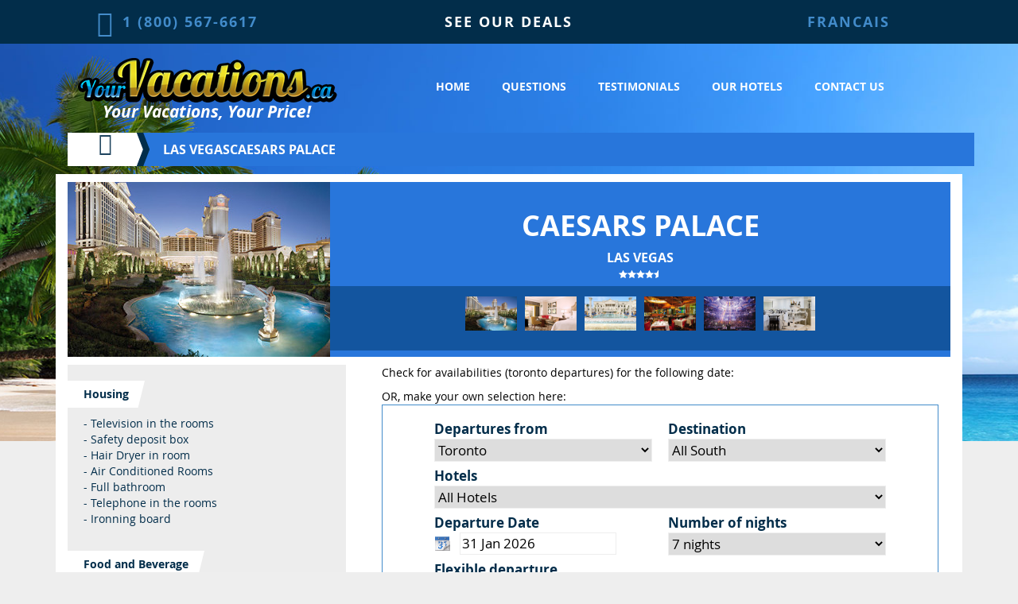

--- FILE ---
content_type: text/html; charset=UTF-8
request_url: https://www.yourvacations.ca/las-vegas/caesars-palace
body_size: 7990
content:
<html xmlns="http://www.w3.org/1999/xhtml" lang="en"><head><meta http-equiv="Content-Type" content="text/html; charset=UTF-8">
<meta xmlns="" charset="utf-8">
<meta xmlns="" http-equiv="x-ua-compatible" content="IE=edge">
<meta xmlns="" name="msapplication-config" content="none">
<script xmlns="" src="https://oss.maxcdn.com/libs/html5shiv/3.7.0/html5shiv.js"></script><script xmlns="" src="https://oss.maxcdn.com/libs/respond.js/1.4.2/respond.min.js"></script><meta xmlns="" name="title" content="https://www.yourvacations.ca/las-vegas/caesars-palace">
<meta xmlns="" name="viewport" content="width=device-width, initial-scale=1">
<meta xmlns="" property="og:site_name" content="VosVacances - VotrePrix | 514-270-7373">
<meta xmlns="" property="og:title" content="Caesars Palace, Las Vegas | YourVacations.ca | 514-270-7373">
<meta xmlns="" property="og:url" content="https://www.yourvacations.ca/las-vegas/caesars-palace">
<meta xmlns="" property="og:type" content="website">
<meta xmlns="" property="og:description" content="YourVacations.ca vous offre l'hotel Caesars Palace, Las Vegas. Un hôtel 4.5 étoiles. This hotel offers Television in the rooms, Safety deposit box, Hair Dryer in room, Air Conditioned Rooms, Full bathroom, Telephone in the rooms, Ironning board, A la Carte Restaurant ($$), International Drinks, Local Drinks, Buffet Style Restaurant, Wi-Fi in rooms, Pool, Casino ($$), Night Club, Gym, Close to a Golf, Gift Shop ($$), Beauty Shop ($$), Currency exchange, Spa">
<meta xmlns="" property="og:image" content="https://www.vosvacances.ca/img/LAS_caesars_palace_allaround.jpg">
<link xmlns="" rel="shortcut icon" href="/images/favicon.ico">
<link xmlns="" rel="canonical" href="https://www.yourvacations.ca/las-vegas/caesars-palace">
<link xmlns="" rel="alternate" hreflang="fr" href="https://www.yourvacations.ca/las-vegas/caesars-palace">
<link xmlns="" rel="alternate" hreflang="en" href="https://www.yourvacations.ca/las-vegas/caesars-palace">
<meta xmlns="" name="description" content="YourVacations.ca vous offre l'hotel Caesars Palace, Las Vegas. Un hôtel 4.5 étoiles.">
<title xmlns="">Caesars Palace, Las Vegas | YourVacations.ca | 514-270-7373</title>
<link xmlns="" rel="stylesheet" href="/css/bootstrap.min.css">
<link xmlns="" rel="stylesheet" href="/font-awesome-4.3.0/css/font-awesome.min.css">
<link xmlns="" rel="stylesheet" href="https://ajax.googleapis.com/ajax/libs/jqueryui/1.10.4/themes/ui-lightness/jquery-ui.css">
<link xmlns="" href="/VOS_03.css" rel="stylesheet" type="text/css">
<script xmlns="" src="https://ajax.googleapis.com/ajax/libs/jquery/1/jquery.min.js"></script><script xmlns="" src="https://ajax.googleapis.com/ajax/libs/jqueryui/1.10.4/jquery-ui.js"></script><script xmlns="" type="text/javascript" src="https://oss.maxcdn.com/libs/html5shiv/3.7.0/html5shiv.js"></script><script xmlns="" type="text/javascript" src="https://oss.maxcdn.com/libs/respond.js/1.4.2/respond.min.js"></script><script xmlns="" type="text/javascript" src="/js/modernizr.min.js"></script><script xmlns="" type="text/javascript" src="/js/modernizr.custom.js"></script><script xmlns="" type="text/javascript" src="/js/respond.js"></script><script xmlns="" type="text/javascript" src="/VOS_03_EN.js"></script><script xmlns="" type="text/javascript" src="/js/grid.js"></script><script xmlns="" type="text/javascript" src="/js/bootstrap.min.js"></script><script xmlns="">
    (function(i,s,o,g,r,a,m){i['GoogleAnalyticsObject']=r;i[r]=i[r]||function(){
    (i[r].q=i[r].q||[]).push(arguments)},i[r].l=1*new Date();a=s.createElement(o),
    m=s.getElementsByTagName(o)[0];a.async=1;a.src=g;m.parentNode.insertBefore(a,m)
    })(window,document,'script','//www.google-analytics.com/analytics.js','ga');
    ga('create', 'UA-69208471-1', 'auto');
    ga('send', 'pageview', 'DETAILS');
		</script></head><body><div id="fb-root"></div><script>(function(d, s, id) {
      var js, fjs = d.getElementsByTagName(s)[0];
      if (d.getElementById(id)) return;
      js = d.createElement(s); js.id = id;
      js.src = "//connect.facebook.net/fr_CA/sdk.js#xfbml=1&version=v2.0&appId=595691707233287";
      fjs.parentNode.insertBefore(js, fjs);
      }(document, 'script', 'facebook-jssdk'));</script><div id="modal" class="modal-close"></div><div class="container-fluid"><div xmlns="" id="header" class="row col-lg-12 col-md-12  col-sm-12  col-xs-12">
<div id="open-menu-mobile" class="visible-sm visible-xs hidden-md hidden-lg"><img src="/images/hamburger_icon.png" height="25"></div>
<div id="menu_mobile" class="nav-close hidden-lg hidden-md visible-sm visible-xs">
<h3 id="close-menu-mobile"><span>X</span></h3>
<ul>
<li><a href="/" class="">HOME</a></li>
<li><a href="/faq" class="">Questions</a></li>
<li><a href="/our-hotels" class="">Our Hotels</a></li>
<li><a href="/contact-us" class="">Contact Us</a></li>
<hr>
<li><a href="#" onclick="add_faf();" class="">PRIX amis &amp; famille</a></li>
<hr>
<li><a href="https://www.vosvacances.ca/las-vegas/caesars-palace" class="">FRANCAIS</a></li>
</ul>
</div>
<div id="header-top" class="col-lg-12 col-md-12  col-sm-12  col-xs-12">
<div id="header-phone" class="col-lg-4 col-md-4  col-sm-12  col-xs-12">
<i class="fa fa-mobile"></i><a title="Call YourVacations.ca for the best deals on the Caesars Palace." href="tel:18005676617">1 (800) 567-6617</a>
</div>
<div id="header-promo" class="col-lg-4 col-md-4  col-sm-0  col-xs-0 visible-lg visible-md hidden-sm hidden-xs"><a href="http://www.tripon.ca" target="_blank">SEE OUR DEALS</a></div>
<div id="header-language" class="col-lg-4 col-md-4 col-sm-0  col-xs-0 visible-lg visible-md hidden-sm hidden-xs">
<div class="fb-like" data-href="https://www.facebook.com/VosVacancesca?fref=ts" data-layout="button_count" data-action="like" data-show-faces="false" data-share="false"></div>
	  <a href="https://www.vosvacances.ca/las-vegas/caesars-palace" lang="en">FRANCAIS</a>
</div>
</div>
<div class="container" id="header-bottom">
<div class="col-lg-4 col-md-5  col-sm-12 col-xs-12 logo-header">
<a href="/"><img src="/images/logo_vos_vacances_en.png"></a><h2>Your Vacations, Your Price!</h2>
</div>
<div class="menu-header col-lg-8 col-md-7  col-sm-6  col-xs-6 visible-lg visible-md hidden-sm hidden-xs">
<a href="/" class="">Home</a><a href="/faq" class="">Questions</a><a href="https://www.facebook.com/VosVacancesca/community/" target="_new" class="">Testimonials</a><a href="/our-hotels" class="">our hotels</a><a href="/contact-us" class="">Contact Us</a>
</div>
</div>
</div>
<div xmlns="" class="bg-header"></div>
<div class="row col-lg-12 col-md-12  col-sm-12  col-xs-12" id="content"><div class="container home-featured"><div xmlns="" class="container home-featured"><div class="no-padding top-breadcrumb col-lg-12 col-md-12  col-sm-12  col-xs-12 visible-lg visible-md visible-sm hidden-xs">
<div class="top-breadcrumb-home col-lg-1 col-md-1  col-sm-2  col-xs-2"><a title="Back to the home page of YourVacations.ca, the best price specialist." href="/"><i class="fa fa-home"></i></a></div>
<div class="hotel-listing-breadcrumb col-lg-11 col-md-11  col-sm-10  col-xs-10">
<a title="Back to all-inclusive hotels in Las Vegas offered by YourVacations.ca" href="/las-vegas/all_hotels">Las Vegas</a>Caesars Palace</div>
</div></div>
<div xmlns="" class="content-box box no-padding col-lg-12 col-md-12  col-sm-12  col-xs-12">
<div class="box-choix box col-lg-12 col-md-12  col-sm-12  col-xs-12 no-padding-xs">
<div class="box-photo" id="photo_main"><img src="https://www.vosvacances.ca/img/LAS_caesars_palace_allaround.jpg" width="330" height="220" alt="Main image of the Caesars Palace offered by YourVacations.ca" id="main_hot_photo" class="main_photo"></div>
<div class="titre_choix ">
<h1>Caesars Palace</h1>
<p>Las Vegas</p>
<div class="star">
<img src="/images/star.svg"><img src="/images/star.svg"><img src="/images/star.svg"><img src="/images/star.svg"><img src="/images/halfstar.png">
</div>
<div id="myGallerie">
<img src="https://www.vosvacances.ca/img/LAS_caesars_palace_allaround.jpg" alt="Image du caesars palace allaround offert par VosVacances.ca" class="thumbnails" id="thumb_1" onclick="chng_image('thumb_1');"><img src="https://www.vosvacances.ca/img/LAS_caesars_palace_balcony.jpg" alt="Image du caesars palace balcony offert par VosVacances.ca" class="thumbnails" id="thumb_2" onclick="chng_image('thumb_2');"><img src="https://www.vosvacances.ca/img/LAS_caesars_palace_beach.jpg" alt="Image du caesars palace beach offert par VosVacances.ca" class="thumbnails" id="thumb_3" onclick="chng_image('thumb_3');"><img src="https://www.vosvacances.ca/img/LAS_caesars_palace_fitness.jpg" alt="Image du caesars palace fitness offert par VosVacances.ca" class="thumbnails" id="thumb_4" onclick="chng_image('thumb_4');"><img src="https://www.vosvacances.ca/img/LAS_caesars_palace_garden.jpg" alt="Image du caesars palace garden offert par VosVacances.ca" class="thumbnails" id="thumb_5" onclick="chng_image('thumb_5');"><img src="https://www.vosvacances.ca/img/LAS_caesars_palace_golf.jpg" alt="Image du caesars palace golf offert par VosVacances.ca" class="thumbnails" id="thumb_6" onclick="chng_image('thumb_6');">
</div>
</div>
</div>
<div id="detail_info" class="col-lg-4 col-md-3  col-sm-12  col-xs-12 no-padding-xs"><div class="box row">
<div class="row detail-info-liste col-lg-12 col-md-12  col-sm-6  col-xs-12">
<h2>Housing</h2>
<ul>
<li>- Television in the rooms</li>
<li>- Safety deposit box</li>
<li>- Hair Dryer in room</li>
<li>- Air Conditioned Rooms</li>
<li>- Full bathroom</li>
<li>- Telephone in the rooms</li>
<li>- Ironning board</li>
</ul>
</div>
<div class="row detail-info-liste col-lg-12 col-md-12  col-sm-6  col-xs-12">
<h2>Food and Beverage</h2>
<ul>
<li>- A la Carte Restaurant ($$)</li>
<li>- International Drinks</li>
<li>- Local Drinks</li>
<li>- Buffet Style Restaurant</li>
</ul>
</div>
<div class="row detail-info-liste col-lg-12 col-md-12  col-sm-6  col-xs-12">
<h2>Internet</h2>
<ul><li>- Wi-Fi in rooms</li></ul>
</div>
<div class="row detail-info-liste col-lg-12 col-md-12  col-sm-6  col-xs-12">
<h2>Activities</h2>
<ul>
<li>- Pool</li>
<li>- Casino ($$)</li>
<li>- Night Club</li>
<li>- Gym</li>
<li>- Close to a Golf</li>
</ul>
</div>
<div class="row detail-info-liste col-lg-12 col-md-12  col-sm-6  col-xs-12">
<h2>Services</h2>
<ul>
<li>- Gift Shop ($$)</li>
<li>- Beauty Shop ($$)</li>
<li>- Currency exchange</li>
<li>- Spa</li>
</ul>
</div>
</div></div>
<div class="no-padding col-lg-8 col-md-9  col-sm-12  col-xs-12"><div id="vol" class="box-droite col-lg-12 col-md-12  col-sm-12  col-xs-12 no-padding-xs">
<div style="clear:both;"></div>
<div class="row col-lg-12 col-md-12  col-sm-12  col-xs-12" id="content">
<p>Check for availabilities (toronto departures) for the following date:</p>
<ul class="notfound"></ul>
            OR, make your own selection here:
          <script src="/menu_en.js" type="text/javascript"></script><div class="tab-content col-lg-12 col-md-12  col-sm-12  col-xs-12" style="border: thin solid #428bca"><div class="tab-pane active col-lg-12 col-md-12  col-sm-12  col-xs-12" id="tab1"><div class="form-destination">
<input type="hidden" id="menu_type" value="sud"><div id="form-destination-depart" class="col-lg-6 col-md-6  col-sm-6  col-xs-12">
<label>Departures from</label><br><select id="orig" onchange="do_dest();define_url();"><option value="toronto">toronto</option></select>
</div>
<div id="form-destination-destination" class="col-lg-6 col-md-6  col-sm-6  col-xs-12">
<label>Destination</label><br><select id="dest" onchange="do_rest();define_url();"><option value="las-vegas">las-vegas</option></select>
</div>
<div id="form-destination-hotel" class="col-lg-12 col-md-12  col-sm-12  col-xs-12">
<label>Hotels</label><br><select id="hots" class="selecthotel" onchange="define_url();"><option value="las-vegas/caesars-palace">caesars-palace</option></select>
</div>
<div id="form-destination-date" class="col-lg-6 col-md-6  col-sm-6  col-xs-12">
<label onclick="document.getElementById('date').focus();">Departure Date</label><br><img src="[data-uri]" width="20" height="20" style="cursor:pointer;" onclick="document.getElementById('date').focus();">
                 
                <input type="text" id="date" value="31 Jan 2026" onclick="DatePicker();" onchange="define_url();">
</div>
<div id="form-destination-dure" class="col-lg-6 col-md-6  col-sm-6  col-xs-12">
<label>Number of nights</label><br><select class="smalluniform" id="nites" onchange="define_url();"><option value="7" selected>7 Nights
                  </option></select>
</div>
<div id="form-destination-flexible" class="col-lg-6 col-md-6  col-sm-6  col-xs-12">
<label>Flexible departure</label><br><select class="smalluniform" id="flexdep" onchange="define_url();"><option value="+-0">Non</option>
<option value="+-1" selected>+/- 1 day</option>
<option value="+-2">+/- 2 jours</option>
<option value="+-3">+/- 3 jours</option></select>
</div>
<div class="col-lg-6 col-md-6 col-sm-6  col-xs-12 div-checkbox" id="divToutInclus">
<input type="checkbox" id="chkToutInclus" onchange="define_url(); "><label for="chkToutInclus">  ONLY All Inclusive</label>
</div>
<div class="col-lg-12 col-md-12  col-sm-12  col-xs-12"><a class="searchsubmit">Voir les disponibilites</a></div>
</div></div></div>
<script>
        $( document ).ready(function(){
        DatePicker();
          change_menu(document.getElementById('menu_type').value);
          }
        );
        </script>
</div>
</div></div>
</div>
<span xmlns="" id="conditions_offer" style="display:none;">asdf</span><input xmlns="" type="hidden" id="orig_price_ttc" value="10000"><span xmlns="" id="conditions_discount" style="display:none;">asdf</span></div></div><div xmlns="" class="row col-lg-12 col-md-12  col-sm-12  col-xs-12" id="footer">
<div class="col-lg-12 col-md-12  col-sm-12  col-xs-12" id="footer-top"><div class="container">
<div class="col-lg-6 col-md-6  col-sm-6  col-xs-12">
<p>© copyright 2015-2020 YourVacations.ca</p>
<p>All rights reserved.</p>
</div>
<div class="col-lg-6 col-md-6  col-sm-6  col-xs-12 footer-right">
<p>11318-1 Place Ville-Marie, Montréal, QC, H3B 3Y1</p>
<p>
          	Tel :   
            <a href="tel:5142707373">514-270-7373</a> | 
            <a href="tel:18005676617">1 800-567-6617</a></p>
</div>
</div></div>
<div class="col-lg-12 col-md-12  col-sm-12  col-xs-12" id="footer-bottom"><div class="container">
<p style="margin-bottom:25px;" id="taxes"><font size="-2">
*FICAV means the Quebec "fonds d'indemnisation des clients des agents devoyages" (1$/1 000$).
<br><br>
**Departure taxes are now INCLUDED in our prices except for Sunwing flights from the Honduras, the Dominic Republic and Panama that must be paid locally.
<br>
**European and American hotels charge a local tourist tax payable at check-in.  This tax varies based on destinations.
<br>
**If this sounds complicated for you, give us a call!
<br><br></font></p>
<div class="col-lg-12 col-md-12  col-sm-12  col-xs-12"><div class="right">
<p>
              Quebec permit #702240 holder.
            </p>
<div class="right"><img src="/images/CTL-logo-fr.png" width="175"></div>
</div></div>
</div></div>
</div>
<span xmlns="" id="test-mobile"></span></div></body></html>


--- FILE ---
content_type: text/css;charset=UTF-8
request_url: https://www.yourvacations.ca/VOS_03.css
body_size: 18422
content:
/* ------ FONTS START ------*/
@font-face {
    font-family: 'open-sans';
    src: url('/fonts/OpenSans-Regular-webfont.eot');
    src: url('/fonts/OpenSans-Regular-webfont.eot?#iefix') format('embedded-opentype'),
         url('/fonts/OpenSans-Regular-webfont.woff') format('woff'),
         url('/fonts/OpenSans-Regular-webfont.ttf') format('truetype'),
         url('/fonts/OpenSans-Regular-webfont.svg#opensans') format('svg');
    font-weight: normal;
    font-style: normal;
}
@font-face {
    font-family: 'open-sansLight';
    src: url('/fonts/OpenSans-Light-webfont.eot');
    src: url('/fonts/OpenSans-Light-webfont.eot?#iefix') format('embedded-opentype'),
         url('/fonts/OpenSans-Light-webfont.woff') format('woff'),
         url('/fonts/OpenSans-Light-webfont.ttf') format('truetype'),
         url('/fonts/OpenSans-Light-webfont.svg#open-sansLight') format('svg');
    font-weight: normal;
    font-style: normal;
}
@font-face {
    font-family: 'open-sansBold';
    src: url('/fonts/OpenSans-Bold-webfont.eot');
    src: url('/fonts/OpenSans-Bold-webfont.eot?#iefix') format('embedded-opentype'),
         url('/fonts/OpenSans-Bold-webfont.woff') format('woff'),
         url('/fonts/OpenSans-Bold-webfont.ttf') format('truetype'),
         url('/fonts/OpenSans-Bold-webfont.svg#open-sansBold') format('svg');
    font-weight: normal;
    font-style: normal;
}
@font-face {
    font-family: 'open-sansBoldItalic';
    src: url('/fonts/OpenSans-BoldItalic-webfont.eot');
    src: url('/fonts/OpenSans-BoldItalic-webfont.eot?#iefix') format('embedded-opentype'),
         url('/fonts/OpenSans-BoldItalic-webfont.woff') format('woff'),
         url('/fonts/OpenSans-BoldItalic-webfont.ttf') format('truetype'),
         url('/fonts/OpenSans-BoldItalic-webfont.svg#OpenSans-BoldItalic') format('svg');
    font-weight: normal;
    font-style: normal;
}
@font-face {
    font-family: 'open-sansItalic';
    src: url('/fonts/OpenSans-Italic-webfont.eot');
    src: url('/fonts/OpenSans-Italic-webfont.eot?#iefix') format('embedded-opentype'),
         url('/fonts/OpenSans-Italic-webfont.woff') format('woff'),
         url('/fonts/OpenSans-Italic-webfont.ttf') format('truetype'),
         url('/fonts/OpenSans-Italic-webfont.svg#OpenSans-Italic') format('svg');
    font-weight: normal;
    font-style: normal;
}
@font-face {
    font-family: 'lobster';
    src: url('/fonts/Lobster_1_4.eot');
    src: url('/fonts/Lobster_1_4.eot?#iefix') format('embedded-opentype'),
         url('/fonts/Lobster_1_4.woff') format('woff'),
         url('/fonts/Lobster_1_4.ttf') format('truetype'),
         url('/fonts/Lobster_1_4.svg#Lobster_1_4') format('svg');
    font-weight: normal;
    font-style: normal;
}
/* ------ FONTS END ------*/


body{
	margin:0 auto;
	color:#010101 !important;
	font-family: 'open-sans';
	background:#eee;
	overflow-x: hidden;
}
a{color:#428bca;text-decoration:none}

a:hover, a:active, a:focus{color:#2a6496; text-decoration:none; outline:none;}

/* ------ HEADER START------*/
#header{
	border:0;
	padding:0;
	margin:0;
	text-align:center;
}
#header-top{

	height:55px;
	background-color:#022d4a;
	font-family: 'open-sansBold';
}

#header-phone{
	line-height: 55px;
	font-size: 18px;
	letter-spacing:2px;
}
#header-phone .fa{
	color:#448cca;
	font-size: 33px;
	vertical-align:middle;
	margin-right: 10px;
}

#header-promo{
	line-height: 55px;
	font-size: 18px;
	letter-spacing:2px;
	color:#FFF;
}
#header-promo a{
	color:#FFF;
}
#header-promo a:hover{
	color:#CCC;
}

#header-language{
    font-size: 18px;
    line-height:55px;
    letter-spacing:2px;
}


.smileyvide { height: 226px; width:400px; background: url('img_smileyhalf_vide.png') 50% 50% no-repeat; position:relative; perspective: 520px; }
.inbox .smileyvide span { color: #fff; position: absolute; font-size: 2.25em; transform: skew(10deg, 16deg); left: 135px; top: 45px; transform: rotateY(58deg) rotate(2deg); line-height: 1em; }
.thumb-number.avecicone { color:#bc1313; padding: 10px; }
.btn-newsletter .prixamis { margin-left: 10px; color:#ff0000d9; cursor:pointer;}
.inbox_back { width: 100%; }
/* .thumb-number.avecicone { background: linear-gradient(to right, #bc1313 0%,#e03737 100%); padding: 10px; } */


.leshotels { padding-top: 1em; }




/* ------ LAYOUT START------*/
.row{margin:0 !important;}
.left{float:left}
.right{float:right}
.container-fluid{padding:0 !important;}
.col-centered{ float: none; margin: 0 auto; text-align:center;}
h1{

}

.box{ margin:10px 0; }

.no-padding{ padding:0; }

.modal-body label{ text-align:left; font-family:'open-sans'; font-size:17px; }
.modal-dialog {  margin: 54px auto !important; }
.modal-content{ border-radius: 0; }
.btn-blue p {    text-align: center; color:#fff; }
/* ------ LAYOUT END ------*/



/* ------ HEADER START------*/


.fb_iframe_widget{
    line-height:22px;
}


.logo-header{
    padding:15px 0;
}
.logo-header h2{
    color:#fff;
    font-size: 21px;
    font-family: 'open-sansBoldItalic';
    margin:0;
}
.menu-header{
    padding-top:44px;
}
.menu-header a{
    color:#fff;
    text-transform: uppercase;
    font-family: 'open-sansBold';
    font-size: 14px;
    padding:0 20px;
}
.menu-header a:hover{
	border-bottom: #FFF thin solid;
}
.bg-header{
    position: absolute;
    top: 55px;
    width:100%;
    height: 500px;
    background: url("/images/bg_header_sud.jpg") no-repeat center center !IMPORTANT;
    -webkit-background-size: cover;
    -moz-background-size: cover;
    -o-background-size: cover;
    background-size: cover !IMPORTANT;
    z-index: -1;
 }
.bg-header-sud{
    background: url("/images/bg_header_sud.jpg") no-repeat center center !IMPORTANT;
    -webkit-background-size: cover;
    -moz-background-size: cover;
    -o-background-size: cover;
    background-size: cover;
 }
 /* ------ Menu-mobile START ------*/
    #open-menu-mobile{
			color:#fff;
			font-size: 25px;
			cursor:pointer;
			position:absolute;
			top:0;
			right:25;
			z-index:100;
			margin-top:15px;
		}

    #modal{
    background-color:#000;
    height:100%;
    width:100%;
    position:fixed;
    top: 0;
    left: 0;
    transition: opacity 0.3s ease-in-out 0s, z-index 0.3s ease-in-out 0s;
    -webkit-transition: opacity 0.3s ease-in-out 0s, z-index 0.3s ease-in-out 0s;
    -moz-transition: opacity 0.3s ease-in-out 0s, z-index 0.3s ease-in-out 0s;
    -o-transition: opacity 0.3s ease-in-out 0s, z-index 0.3s ease-in-out 0s;
    }
    .modal-close{opacity:0; z-index:-1;}
    .modal-expanded{opacity:0.6; z-index:9995;}

    #close-menu-mobile{
        color:#fff;
        text-transform:uppercase;
        text-align:left;
        height:55px;
        line-height:55px;
        margin:0;
        font-size:24px;
        padding-left:40px;
        cursor:pointer;
        background:#bc9f1f;
    }
    #close-menu-mobile span{
        background:#bc9f1f;
        color:#fff;
        float:right;
        padding:0 25px;
    }
    #menu_mobile{
        font-family:'open-sansBold';
        position:fixed;
        z-index: 9998;
        top:0;
        background:#a1891e;
        min-height:100%;
        width:280px;
        transition: right 0.3s ease-in-out 0s;
        -webkit-transition: right 0.3s ease-in-out 0s;
        -moz-transition: right 0.3s ease-in-out 0s;
        -o-transition: right 0.3s ease-in-out 0s;
    }
    #menu_mobile ul{
        list-style-type:none;
        display:block;
        margin-top:24px;
        margin-bottom:12px;
        padding-left: 32px;
        line-height: 30px;
    }
    #menu_mobile ul li{
        display:block;
        margin:10px;
        font-size:16px;
        vertical-align:middle;
        height: 30px;
        text-align:left;
    }
    #menu_mobile hr{
        margin: 0;
        margin-top: 15px;
        margin-bottom: 15px;
        margin-left: 8px;
        border: 0;
        width: 219px;
        border-top: 6px solid #eee;
    }
    #menu_mobile a {
        text-transform:uppercase;
        color:#fff;
        font-family:'open-sansBold';
    }


    .nav-expanded{
        right: 0px;
    }
    .nav-close{
        right: -280px !important;
    }

    .mobile_social{
        height: 48px;
        line-height: 48px;
        background:#1a4a65;
        text-align: center;
        font-size:20px;
    }
    .mobile_social a{
        padding:0 10px;
    }
    .btn-newsletter {
        line-height: 55px;
    }
    .btn-newsletter a{
        color:#fff;
        font-family: 'open-sansBold';
        font-size: 14px;
    }
    .btn-newsletter .fa{
        color:#fff;
        font-size: 20px;
        margin-right: 5px;

    }
    /* ------ menu-mobile END ------*/
/* ------ HEADER END ------*/



/* ------ FOOTER START ------*/
.scrollToTop{
	width:130px;
	height:130px;
	padding:10px;
	text-align:center;
	background: whiteSmoke;
	font-weight: bold;
    color: white;
    text-shadow:
    -1px -1px 0 #000,
    1px -1px 0 #000,
    -1px 1px 0 #000,
    1px 1px 0 #000;
	position:fixed;
	top:75px;
	right:40px;
	display:none;
	z-index:99;
	background: url([data-uri]) no-repeat 0px 15px;
}
.scrollToTop:hover{
    color: white;
    text-shadow:
    -1px -1px 0 #000,
    1px -1px 0 #000,
    -1px 1px 0 #000,
    1px 1px 0 #000;
}
#footer{
	display:inline-block;
	padding:0;
    border-top: 15px #022d4a solid;
}
#footer-top{
    background: #00bbff; /* Old browsers */
    /* IE9 SVG, needs conditional override of 'filter' to 'none' */
    background: url([data-uri]);
    background: -moz-linear-gradient(left,  #00bbff 0%, #0077ff 100%); /* FF3.6+ */
    background: -webkit-gradient(linear, left top, right top, color-stop(0%,#00bbff), color-stop(100%,#0077ff)); /* Chrome,Safari4+ */
    background: -webkit-linear-gradient(left,  #00bbff 0%,#0077ff 100%); /* Chrome10+,Safari5.1+ */
    background: -o-linear-gradient(left,  #00bbff 0%,#0077ff 100%); /* Opera 11.10+ */
    background: -ms-linear-gradient(left,  #00bbff 0%,#0077ff 100%); /* IE10+ */
    background: linear-gradient(to right,  #00bbff 0%,#0077ff 100%); /* W3C */
    filter: progid:DXImageTransform.Microsoft.gradient( startColorstr='#00bbff', endColorstr='#0077ff',GradientType=1 ); /* IE6-8 */
    padding:22px 0;
}
#footer-top p{ color:#fff; margin:0; font-size:12px;}
#footer-top a{ color:#fff; text-decoration:underline;}

.footer-right p{text-align:right;}

#footer-bottom{
    background: #fff;
    padding:22px 0;
}
#footer-bottom p{ color:#022d4a; margin:0; font-size:12px;}
#footer-bottom img{ margin-left: 20px;}
/* ------ FOOTER END ------*/



/* ------ CONTENT START------*/
#content{
  /* padding-top: 20px; */
    padding-top: 0px;
  padding-bottom: 20px;

}
.home-featured{ }

.img-smiley-home {
   padding-top:25px;
   text-align:center;
}
.img-smiley-home img{
   max-width:100%;

}

.home-box-banner .box{
    text-align: center;
    color:#093c59;
    background: url("/images/bg_box_banner.jpg") no-repeat center center;
    -webkit-background-size: cover;
    -moz-background-size: cover;
    -o-background-size: cover;
    background-size: cover;
    padding:75px 15px 50px 15px;

}
.home-box-banner h3{  font-family: 'lobster'; font-size: 38px;  color:#093c59; margin:0; }
.home-box-banner h3 span{
    background: url("/images/img_smiley_box_banner.png") no-repeat center center;
    width:105px;
    height:112px;
    position: absolute;
    top: 57px;
    display: inline-block;
}
.home-box-banner p{   color:#093c59; font-family: 'open-sansBold'; font-size: 25px;}

/* Nouveau apparance Facebook */
.temoignage { background: white; border-radius: 4px; border: 1px solid; border-color: #e5e6e9 #dfe0e4 #d0d1d5; font-family: Helvetica, Arial; margin: 20px;}
.temoignage .padding { padding: 15px; }
.temoignage .arrow { font-size: 0.8em; opacity: 0.3; padding: 0 5px; }
.temoignage .picture { padding-right: 10px; float:left; }
.temoignage .datetemoignage { color: #90949c; font-size: 0.9em; margin-top: 3px; }
.temoignage .planete { vertical-align: middle; }
.temoignage .hr { border-bottom: 1px solid #eee; margin: 20px 0 10px 0; }
.temoignage a { color: #365899; text-decoration: none; font-weight:bold; }
.temoignage a:hover { text-decoration:underline; }

.home-box-promotion .box{
    text-align: center;
    color:#093c59;
    background: url("/images/bg_promotion_tripon.jpg") no-repeat center center;
    -webkit-background-size: cover;
    -moz-background-size: cover;
    -o-background-size: cover;
    background-size: cover;
    /* height:288px; */
    height:262px;
    position:relative;
}
.home-box-promotion .box img{
    max-width:100%;
    margin:46px 0 0;
}
.home-box-promotion h2{
    font-family: 'open-sansBoldItalic';
    font-size: 18px;
    color:#fff;
    text-transform: uppercase;
    margin:0;
    width:200px;
    background:#022d4a;
    height: 34px;
    position:relative;
    line-height: 34px;
}
.home-box-promotion h2 span{
   right: -10px;
   background: url("/images/triangle_right_blue.png") no-repeat center center;
   display:block;
   width:10px;
   top:0;
   height:34px;
   position:absolute;
}
.home-box-promotion .img-promos-voyages{
    background: url("/images/img_promotion_voyage.png") no-repeat right bottom;
    display:block;
    width:100%;
    height:93px;
    position: absolute;
    bottom: 0;
    right:0;
}

.nav-tabs.nav-justified>li>a{
    border:0 ;
}
.nav-tabs.nav-justified>.active>a, .nav-tabs.nav-justified>.active>a:hover, .nav-tabs.nav-justified>.active>a:focus{
    border-radius:0;
}
.nav-tabs.nav-justified>.active>a, .nav-tabs.nav-justified>.active>a:hover, .nav-tabs.nav-justified>.active>a:focus {
    border: 0;
    border-top:4px solid #fff;
    border-radius:3px 3px 0 0;
}
.nav-tabs.nav-justified>.active>a{  background:#fff !important; color:#022d4a; font-family: 'open-sansBold';}
.nav-tabs.nav-justified>li>a{  border-radius:0; font-size:22px; color:#fff; font-family: 'open-sans';}
.nav-tabs.nav-justified .sud a{  background:#e7c426; }
.nav-tabs.nav-justified .floride a{  background:#d7b51e; }
.nav-tabs.nav-justified .vegas a{  background:#bc9f1f; }
.nav-tabs.nav-justified .europe a{  background:#a1891e; }

.nav-tabs.nav-stacked>li>a{
    border:0 ;
}
.nav-tabs.nav-stacked>.active>a, .nav-tabs.nav-stacked>.active>a:hover, .nav-tabs.nav-stacked>.active>a:focus{
    border-radius:0;
}
.nav-tabs.nav-stacked>.active>a, .nav-tabs.nav-stacked>.active>a:hover, .nav-tabs.nav-stacked>.active>a:focus {
    border: 0;
    border-radius:0;
}
.nav-tabs.nav-stacked>.active>a{  background:#e9e9e9 !important; color:#022d4a; font-family: 'open-sansBold';}
.nav-tabs.nav-stacked>li>a{  margin:0; border:0; border-radius:0; font-size:22px; color:#fff; font-family: 'open-sans';}
.nav-tabs.nav-stacked .sud a{  background:#e7c426; }
.nav-tabs.nav-stacked .floride a{  background:#d7b51e; }
.nav-tabs.nav-stacked .vegas a{  background:#bc9f1f; }
.nav-tabs.nav-stacked .europe a{  background:#a1891e; }
.nav-stacked>li+li {
margin-top: 0;
}

.nav>li>a {
position: relative;
display: block;
padding: 5px 15px 0;
}
.list-selector.nav>li {
position: relative;
display: block;
float:none !Important;
}
.tab-content{
    background:#fff;
    padding:15px 40px;
    /* min-height:380px; */
}

.list-selector .tab-content {
padding: 15px 0px;
}

.form-destination label{
    font-size:17px;
    font-family: 'open-sansBold';
    color:#022d4a;
    margin-bottom:0;
}
.form-destination div{
    padding:3px 10px;
    font-size:17px;
    font-family: 'open-sans';
    color:#000;
}
.list-selector .form-destination div {
padding: 3px 0;
}
.searchsubmit{
    width:100%;
    border:0;
    color:#fff;
    background:#00bdff;
    font-size:28px;
    font-family: 'open-sansBold';
    height:60px;
    line-height: 60px;
    margin:10px 0;
}
.list-selector .form-destination .btn-submit{
    font-size:16px;
}
.form-destination select{
    width:100%;
    font-size:17px;
    font-family: 'open-sans';
    color:#000;
    /*height: 40px;*/
    padding-top: 1px !IMPORTANT;
    padding-bottom: 1px !IMPORTANT;

}
.form-destination #datepicker{
    width:100%;
    font-size:17px;
    font-family: 'open-sans';
    color:#000;
    height: 34px;
    border: 1px solid rgb(238, 238, 238);
}
.form-book select{
    width:100%;
    font-size:17px;
    font-family: 'open-sans';
    color:#000;
    padding-top: 1px !IMPORTANT;
    padding-bottom: 1px !IMPORTANT;

}
.form-book input{
    width:100%;
    font-size:17px;
    font-family: 'open-sans';
    color:#000;
    padding-top: 1px !IMPORTANT;
    padding-bottom: 1px !IMPORTANT;
}
.form-book .paxgrid{
	padding-left:0px;
	padding-right:10px;
	padding-top: 1px !IMPORTANT;
	padding-bottom: 1px !IMPORTANT;
}

#home-selector { margin-bottom:2em; }
#home-selector .tab-pane{
     box-shadow: 0 11px 12px -12px #232323;
    -moz-box-shadow: 0 11px 12px -12px #232323;
    -webkit-box-shadow: 0 11px 12px -12px #232323;
}
.div-checkbox{padding-top:40px !Important;}
.div-checkbox label{ font-size:17px;  font-family: 'open-sans'; color:#000;}



.box-filtre .box{ background:#fff; min-height:34px; display: block; margin-top:10px !important; margin-bottom:10px !important;}
.box-filtre-title{ background:#022d4a; padding:10px 20px; position:relative;}
.box-filtre-title span{
    position:absolute;
    display:block;
    height:100%;
    width:10%;
    top:0;
    right:-10%;
 }


.box-filtre-title h3{font-size:18px; margin:0; color: #fff; font-family: 'open-sansBoldItalic'; text-transform: uppercase; }
.box-filtre-title h3 strong{ color:#d9b81d; }
.filtre-etoile{ text-align:center; height: 38px; line-height:38px; }

.filtre-pays{ text-align:left; min-height: 38px;  color:#2875db; padding-top: 0px; font-size:12px; }
.filtre-pays label{ line-height:10px; font-size:13px; display:inline; cursor:pointer;}
.filtre-pays input{ margin-left:-16px; vertical-align: top; }

.box-filtre-pays .box-filtre-title {padding:24px 20px 23px;}
.box-filtre-pays .box-filtre-title h3{font-size:26px; line-height: 18px;}
.box-filtre-pays .box-filtre-title h3 strong{ font-size:18px; color:#d9b81d; }

.filtre-pays-form{ padding-top: 10px ; }


.hotel-listing{ background:#fff; padding:0;}
.hotel-listing-thumb{ position:relative; }
.hotel-listing-thumb .ribbon { display:none; }
.hotel-listing-thumb.expired { position:relative; }
.hotel-listing-thumb.expired .thumb-tripon {  }
.hotel-listing-thumb.expired .specials, .hotel-listing-thumb.expired .hotel-listing-thumb-title, .hotel-listing-thumb.expired .hotel-listing-thumb-price { opacity:0.6; }
.hotel-listing-thumb.expired .ribbon { display:block; position: absolute; top:-8px; right: 8px; width: 100px; height: auto; z-index: 999; }
.hotel-listing-thumb img { width:100%; }
.hotel-listing-thumb-title { background:#045ec7; color:#fff; float:left; padding:5px 10px; /* width:247px; */ width: 100%; height:54px; }
.hotel-listing-thumb-title h2{margin:2px 0; font-size: 14px ; color:#fff; font-family: 'open-sansBold'; overflow:hidden;  height: 16px;}
.hotel-listing-thumb-title p{ font-size: 10px ; color:#fff; font-family: 'open-sansBold'; float:left;   margin: 4px 0;}

.hotel-listing-thumb-price{ background: #022d4a; color:#fff; float:left; /* width:247px; */ width: 100%; padding:5px 10px; text-align:center; height:48px;}
.hotel-listing-thumb-price h3 {margin:0; font-size: 20px ; color:#fff; font-family: 'open-sansBold'; display:inline; }
.hotel-listing-thumb-price p{margin:0; font-size: 11px ; color:#fff; font-family: 'open-sansBold';}

.thumb-tripon {
    background: rgba(255,0,0,0.85); ;
		vertical-align:middle;
    background: linear-gradient(to right, rgba(200,0,0,0.85) 0%,rgba(255,0,0,0.85) 100%);
    color:#fff;
    font-family: 'open-sansBold';
    font-size: 12px;
    text-align:right;
    position: absolute;
		float: none;
		right:15px;
    left:15px;
		padding:4px 8px 4px 0;
    top: 0;
    z-index: 1;
    font-weight: bold;
}

.timer { font-size: 0.8em; padding-top: 0.15em; font-weight: normal; float:left; padding-left: 1em; }
.timer span { color: rgba(255,255,255,1); }

.thumb-number{
    background: #fff ;
    color:#022d4a;
    font-family: 'open-sansBold';
    font-size: 16px;
    text-align:center;
    position:absolute;
    top: 0;
    left: 15px;
    height:34px;
    line-height:34px;
    width: 40px;
    z-index: 2;
}
.thumb-number img{
    position:absolute;
    top: 0;
    right: -10px;
    width:10px;
}

.star{ text-align: center ; float: right;}
.star img{  width:11px; height:10px;}

.hotel_photo{ position:relative; display:block;}
.hotel_photo:hover img{ opacity:0.22;}
.hotel_photo p{
    position:absolute;
    top:50%;
    left:50%;
    height:40px !important;
    width:180px;
    margin-top:-16px;
    margin-left:-90px;
    text-align:center;
    font-family: 'open-sansBold';
		line-height:34px;
    color:#022d4a;
    border: #022d4a solid 3px;
    border-radius:4px;
    display:none;
}
.hotel_photo:hover p{ display:block;}

.specials{ position:relative; display:block;}
.specials:hover img{ opacity:0.22;}

.hotel-listing-thumb.expired .specials:hover img {opacity:1; }
.specials p{
    position:absolute;
    top:60%;
    left:50%;
    height:40px !important;
    width:230px;
    margin-top:-64px;
    margin-left:-120px;
    text-align:left;
    font-family: 'open-sansBold';
    color:#022d4a;
    display:none;
}
.specials:hover p{ display:block;}
.specials a{
		color:#022d4a;
    border: 1px solid transparent;
    display:inline-block;
}
.specials a:hover{
    border: #022d4a solid 1px;
    border-radius:4px;
}


.accueil .hotel_photo p { border:none; font-size: 1em; line-height: 2em; text-align:left; margin-top:-30px; }
.accueil .hotel_photo p i { opacity:0.5; margin-right: 10px; }
.accueil .thumb-tripon { font-size: 0.8em; }
.accueil .thumb-tripon span { padding-top:0.5em; display:inline-block;}

.recherche .thumb-triponÂ { text-align:right; }
.recherche .timer { float:right; font-size: 0.7em; padding-top: 0.35em; }

.hotel-listing-breadcrumb{
    text-align:center;
    font-family: 'open-sansBoldItalic';
    font-size:13px;
    color:#022d4a;
    height: 42px;
    line-height: 42px;
    text-transform:uppercase;
    background:#3a5b72;
    padding:0;
}
.hotel-listing-breadcrumb div{
    position:relative;
}
.hotel-listing-breadcrumb div:after{
    background: url(/images/arrow_breadcrumb.png) no-repeat center top;
    width:16px;
    height:42px;
    position:absolute;
    right:-8px;
    top:0;
    content:' ';
    z-index:1;

}
.hotel-listing-breadcrumb .breadcrumb-last:after{
    background: transparent;
    content:'';
    display:none;
}
.breadcrumb-active{
    background:#fff;
    font-family: 'open-sansBold';
    text-decoration:underline;
    color:#2876db;
}


.content-box{ background:#fff; }
.titre_choix{
    background: #2876db;
    color:#fff;
    text-align:center;
    text-transform: uppercase;
    padding:54px 15px;
}
.titre_choix p{ color:#022d4a; font-size:14px; font-family: 'open-sansBold';  margin:5px 0;}
.titre_choix h1{ color:#fff; font-size:36px; font-family: 'open-sansBold';  margin:5px 0 6px;}
.titre_choix h2{ color:#fff; font-size:36px; font-family: 'open-sansLight'; margin:5px 0;}
.titre_choix .star{ float:none; }

#detail_info{}
#detail_info .box{ background: #ededed; padding-bottom:15px; }
#detail_info h2{
    font-family: 'open-sansBold';
    font-size: 14px;
    color: #022d4a;
    background:#fff;
    height:34px;
    line-height:34px;
    padding:0 10px 0 20px;
    display: inline-block;
    position:relative;
}
#detail_info h2:after{
    position:absolute;
    width:10px;
    height:34px;
    background: url('/images/triangle_right_white.png') no-repeat top left;
    top:0;
    right:-10px;
    content:' ';
}
#detail_info ul{
    padding:0 10px 0 20px;
}
#detail_info ul li{
    color: #022d4a;
    font-size: 14px;
    list-style: none;
    font-family: 'open-sans';
}

.box-droite .box{ background:#ededed; }
.box-droite h2{
    font-family: 'open-sansBoldItalic';
    font-size: 20px;
    color: #fff;
    background:#022d4a;
    height:34px;
    line-height:34px;
    padding:0 10px 0 15px;
    display: inline-block;
    position:relative;
    text-transform: uppercase;
    margin:0 0 10px;
}
.box-droite h2:after{
    position:absolute;
    width:10px;
    height:34px;
    background: url('/images/triangle_right_blue.png') no-repeat top left;
    top:0;
    right:-10px;
    content:' ';
}


.box-droite .deal h2 {background: rgba(255,0,0,1); background: linear-gradient(to right, rgba(255,0,0,1) 0%,rgba(225,0,0,1) 100%); }
.box-droite .deal h2:after { background: url('/images/triangle_right_red.png') no-repeat top left;  }
.box-droite .deal { border: 3px solid red; }
/* .box-droite .deal .accordions-heading a { border-left: 3px solid rgb(255,0,0); } */
/*.box-droite .deal .btn-blue { background: #ffd1d1; background: linear-gradient(to right, #f00 0%,#bb0000 100%); }*/

.deal {background: #000;}


.inbox{ padding:15px; color: #022d4a; font-family: 'open-sansBold';}
.inbox span{ color: #022d4a; font-size:16px; font-family: 'open-sansBold'; text-transform:uppercase; margin-bottom:5px; display:block;}
.inbox label{ color: #022d4a; font-size:14px; font-family: 'open-sansBold';}
.inbox select{ color: #000; font-size:14px; font-family: 'open-sans'; height: 34px; }
.inbox_back{ background:#fff; padding:15px;}

.price_info .text{ padding:0 5px; float:left;}
.price_info .price{ text-align:right; padding:0; float:right; }
.price_info .sub{ font-size:15px; border-bottom:#ddd 3px solid; margin:3px 0 !important;}
.price_info .sub-total{ font-size:20px; font-weight:bold; !important; }
/*
.price_info .sub-total .price{}
.price_info .sub-total .price div{  background:#aaa; color:#fff; display:inline-block; padding:0 15px; height:60px;}
.price_info .sub-total .text{  padding:0 15px; }
*/
.btn-blue{
	text-decoration:underline !important;
		padding:15px 0;
    cursor:pointer;
    color:#fff;
    font-size:27px;
    font-family: 'open-sansBold';
    display:block;
    text-align:center;
    transition:0.4s;
    background: #00bbff;
    background: url([data-uri]Ã¢â‚¬Â¦EiIGhlaWdodD0iMSIgZmlsbD0idXJsKCNncmFkLXVjZ2ctZ2VuZXJhdGVkKSIgLz4KPC9zdmc+);
    background: -moz-linear-gradient(left, #00bbff 0%, #0077ff 100%);
    background: -webkit-gradient(linear, left top, right top, color-stop(0%,#00bbff), color-stop(100%,#0077ff));
    background: -webkit-linear-gradient(left, #00bbff 0%,#0077ff 100%);
    background: -o-linear-gradient(left, #00bbff 0%,#0077ff 100%);.btn-blue:hover
    background: -ms-linear-gradient(left, #00bbff 0%,#0077ff 100%);
    background: linear-gradient(to right, #00bbff 0%,#0077ff 100%);
    filter: progid:DXImageTransform.Microsoft.gradient( startColorstr='#00bbff', endColorstr='#0077ff',GradientType=1 );
}
.btn-blue:hover{  color:white; box-shadow: 0 0 4px rgba(0,0,0,.5); transition: 0.5s; }
.sub-neociation{ font-size:16px; padding: 3px 0; }

.back_emo{ padding:16px; }
/*
#offer_message{
    font-family: 'open-sansBoldItalic';
    font-size:27px;
    color:#d88e15;
    text-align:center;
    background:#fff;
    padding: 15px;
    position:relative;
    text-transform: none;
    -webkit-box-shadow: -3px 5px 9px 0px rgba(100,100,100,0.3);
    -moz-box-shadow: -3px 5px 9px 0px rgba(100,100,100,0.3);
    box-shadow: -3px 5px 9px 0px rgba(100,100,100,0.3);
}
#offer_message:before{
    position: absolute;
    top:50%;
    height:30px;
    width:15px;
    margin-top:-15px;
    left:-15px;
    background: url('/images/triangle_nego.png') no-repeat center center;
    content:" ";

}
*/
.box_nego{
    background: #00bbff;
    background: url([data-uri]Ã¢â‚¬Â¦EiIGhlaWdodD0iMSIgZmlsbD0idXJsKCNncmFkLXVjZ2ctZ2VuZXJhdGVkKSIgLz4KPC9zdmc+);
    background: -moz-linear-gradient(left, #00bbff 0%, #0077ff 100%);
    background: -webkit-gradient(linear, left top, right top, color-stop(0%,#00bbff), color-stop(100%,#0077ff));
    background: -webkit-linear-gradient(left, #00bbff 0%,#0077ff 100%);
    background: -o-linear-gradient(left, #00bbff 0%,#0077ff 100%);
    background: -ms-linear-gradient(left, #00bbff 0%,#0077ff 100%);
    background: linear-gradient(to right, #00bbff 0%,#0077ff 100%);
    filter: progid:DXImageTransform.Microsoft.gradient( startColorstr='#00bbff', endColorstr='#0077ff',GradientType=1 );
    color:#fff;
    text-align:center;
    padding:0;
    margin-bottom: 28px !important;
 }
 .box_nego span, .box_nego .final{ display:inline; color:#fff; font-size:38px; font-family: 'open-sansBold'; line-height: 100px; height:100px; }
 .box_nego h3 { font-size:20px; font-family: 'open-sansBold'; margin:0;}
 .box_nego p { font-size:14px; font-family: 'open-sansBold'; margin:0;}
 .final-right{ background: #022d4a; font-size:38px; font-family: 'open-sansBold'; line-height:100px; }

 .ajustement{
    position: relative;
}
 .ajustement a{ cursor:pointer;}
 .ajustement #btn_increase_offer{
    border-radius: 6px;
    position: absolute;
    top:-10px;
    left:50%;
    margin-left:-78px;
    -webkit-box-shadow: -3px 5px 9px 0px rgba(50,50,50,0.3);
    -moz-box-shadow: -3px 5px 9px 0px rgba(50,50,50,0.3);
    box-shadow: -3px 5px 9px 0px rgba(50,50,50,0.3);
}
 .ajustement #btn_decrease_offer{
    border-radius: 6px;
    position: absolute;
    bottom:-10px;
    left:50%;
    margin-left:-78px;
    -webkit-box-shadow: -3px 5px 9px 0px rgba(50,50,50,0.3);
    -moz-box-shadow: -3px 5px 9px 0px rgba(50,50,50,0.3);
    box-shadow: -3px 5px 9px 0px rgba(50,50,50,0.3);
}

.date th {
  background-color: #007bc1 !IMPORTANT;
  color: #fff;
  text-align: center;
  font-family: 'open-sansBold';
  font-size: 12px;
  text-transform: uppercase;
}
.date td {
  color: #494949;
  text-align: center;
  font-family: 'open-sans';
  font-size: 13px;
}

#vol .date {
  font-size: 11px;
  background-color: White;
  border-collapse: collapse;
  padding-top: 20px;
  color: #666;
  width: 100%;
}

.vol_detail{ color:#000; font-family: 'open-sansBold'; font-size: 15px; }
.vol_prix { color:#000; font-family: 'open-sansBold'; font-size: 15px; }
.vol_check .radio, .vol_check .radio input{ margin-top:0 ; }

#vol .inbox_back{ margin-bottom:10px; }


.top-breadcrumb{ background: #fff ;}
.top-breadcrumb .fa-home{ color:#1e445e; font-size:28px; text-align:center;}
.top-breadcrumb-home{ text-align: center; line-height:50px; height:42px;}

.top-breadcrumb-home:after {
  background: url(/images/arrow_breadcrumb.png) no-repeat center top;
  width: 16px;
  height: 42px;
  position: absolute;
  right: -8px;
  top: 0;
  content: ' ';
  z-index: 1;
}
.glyphicon-chevron-right:before {
    background: url(/images/arrow_slider_right.png) no-repeat center center;
    content: " ";
    width: 30px;
    height: 54px;
    display:block;
    margin-top:-15px;
}
.glyphicon-chevron-left:before {
    background: url(/images/arrow_slider_left.png) no-repeat center center;
    content: " ";
    width: 30px;
    height: 54px;
    display:block;
    margin-top:-15px;
}

.detail-info-liste{padding:0;}

.box-votre-prix{ background:  #fff; text-align:center; }
.box-votre-prix-inner{ background:  #ededed; text-align:center; }
.box-votre-prix img{ max-width:100%; }

.page-title-breadcrumb{ background:#022d4a;  height: 42px; line-height: 42px; color:#fff; font-family: 'open-sansBold'; text-transform: uppercase; }
.page-title-breadcrumb h1{ color:#fff; font-family: 'open-sansBold'; text-transform: uppercase; font-size: 20px; margin: 0;display:inline; line-height: 42px;}

.content-contact{ background:#fff; }

#form-contact input{ width:100%; height:32px; margin-bottom:10px;}
#form-contact textarea{ width:100%; height:118px; margin-bottom:10px; resize: none;}
#form-contact .btn-submit{
      width: 100%;
      border: 0;
      color: #fff;
      font-size: 28px;
      font-family: 'open-sansBold';
      height: 60px;
      line-height: 60px;
      margin: 10px 0;
}

.inbox_back h2{  color:#022d4a; font-size: 23px; font-family: 'open-sansBold'; margin:0 0 5px; padding:0; text-transform: none; background:transparent;}
.inbox_back h2:after { background: transparent; content: '';}
.inbox_back h3{  font-size: 16px; font-family: 'open-sansBold'; margin:0 0 5px; } /*color:#2875da; XXX*/
.phone-link{ color:#2875da; font-size: 23px; font-family: 'open-sansBold'; }
.phone-link:hover{ color:#00bcff;  }

.question-box .inbox_back{ margin:15px 0 !important; }
.question-box .inbox_back p{ color:#4d4d4d; font-size:16px; font-family: 'open-sans'; }
.question-box .inbox_back hr{ text-align:left;  width:87px; border-bottom: 5px solid #00a9ff; margin-left:0; margin-top:0;}

.separateur_arrow_left {
  height: 100%;
  position: relative;
}
.separateur_arrow_right {
    height: 100%;
    position: relative;
}
.separateur_arrow_left:after {
    top:0;
    right:-30px;
  height: 100%;
  position:absolute;
  width:60px;
  content:" ";
  background: url(/images/arrow_slide05.png) no-repeat right center;
}
.separateur_arrow_right:after {
    top:0;
    left:-30px;
    height: 100%;
    position:absolute;
    width:60px;
    content:" ";
    background: url(/images/arrow_slide05.png) no-repeat left center;
}
.question-row{ text-align:center; min-height:152px; margin-top:20px !important; }
.question-row h3{ color: #4a5753; font-size:17px; font-family: 'open-sansBold' }
.question-row h3 strong{ color: #4a5753; font-size:22px; font-family: 'open-sansBold'; display:block; }

/*
.temoignage-bulle p{
    text-align:center;
    color:#fff;
    font-family: 'open-sansItalic';
    font-size: 20px;
}
.temoignage-bulle{
    background:#3993f4;
    border-radius:4px;
    padding:20px 40px;
    position:relative;
    margin-bottom:20px;
}
.temoignage-bulle .triangle-blue{ position: absolute; bottom:-20px; left:50%; margin-left:-22px;}
.temoignage-title{ text-align:center; color:#022339; font-size:26px; font-family: 'open-sansItalic';}
.temoignage-title strong{ text-align:center; color:#022339; font-size:26px; font-family: 'open-sansBoldItalic';}
.temoignage{ margin:0 0 30px !important; }
*/
.banner-temoignage {
    background: url(/images/banner_temoignage.jpg) no-repeat center center;
    text-align:center;
		margin-top: 0px;
    padding-top: 30px;
    padding-bottom: 20px;
}
.banner-temoignage h1{
    font-size: 33px;
    font-family: 'open-sansBoldItalic';
    color:#022d4a;
    margin:0px 0 20px;
}
.banner-temoignage p{
    line-height: 20px;
    text-transform: uppercase;
    font-size: 18px;
    font-family: 'open-sansBold';
    color:#fff;
    background:#022d4a;
    border-radius: 8px;
    display:block;
    max-width:538px;
    margin:10px auto;
    padding:10px 40px;
}
.temoignage .quote { font-size: 1.5em; clear:both; padding-top: 10px; }

#chkConditions{ width:18px !important; height:18px !important;   vertical-align: top; margin-right:10px;}
label a{ color:#3993f4; text-decoration: underline; }

.detail-title h3{  text-transform:uppercase; margin:10px 0; font-size:16px; font-family: 'open-sansBold'; }
.detail-title h4{  text-transform:uppercase; margin:5px 0; font-size:16px; font-family: 'open-sans'; }
.detail-title{   color: #fff; padding-top:10px; }
.note-info{ font-family: 'open-sansItalic'; font-size:12px; line-height:16px; padding-top:14px; }

label .note-info{ padding-top:0px; }
.info-input{
    width: 100%;
    font-size: 17px;
    font-family: 'open-sans';
    color: #000;
    margin-bottom:10px;
    height: 40px !important;
}
.box-agent, .box-document{ min-height:170px; }
/*XXX Mosc 27JUL  .box-info-inner{margin-bottom: 25px !important;}*/

.info-next-page{  font-family: 'open-sans'; text-align:center;}
.info-next-page strong{ text-transform: uppercase; font-family: 'open-sansBold';}

#detail_info p{ padding:0 25px; font-family: 'open-sansBold';   color: #2876db; font-size:13px; margin:2px 0;}
#detail_info p span{ font-family: 'open-sansBoldItalic';   color: #022d4a;}

div.flightInfo {
  position: absolute;
  z-index: 1000;
  width: 380px;
  margin-left: -380px;
  margin-top: -240px;
  background: #f5f5f5;
  border: 4px solid #00a9ff;
  padding: 10px;
  font-size: 11px;
  font-weight: normal;
  color:#403f42;
  text-transform: uppercase;
}
div.flightInfo span{
  color: #403f42;
  font-size: 11px;
  font-family: 'open-sansBold';
  text-transform: none;
  margin-bottom: 5px;
  display: inline;
}
div.flightInfo hr {
  margin-top: 20px;
  margin-bottom: 20px;
  border: 0;
  border-top: 4px solid #022d4a;
}
div.flightInfo h3 {
  color: #403f42;
  font-size: 19px;
  font-family: 'open-sansBold';
  text-transform: uppercase;
  margin-bottom: 5px;
  display: inline;
}

select{
    border-radius: 0px;
    border-color: rgb(238, 238, 238);

}

.paxnum {
	display:none;
}

/* ------ 1200 res  ------*/
@media all and (min-width: 1200px) {
  .timer { font-size: 0.79em; }
}

/* ------ MEDIUM START------*/
@media all and (max-width: 1199px) and (min-width: 992px){

	#header-top{
		height: 34px;
	}
	#header-phone {
		text-align: left;
		font-size: 14px;
		line-height: 34px;
		letter-spacing: 1px;
	}
	#header-phone .fa {
		font-size: 22px;
	}

	#header-promo {
		font-size: 14px;
		line-height: 34px;
		letter-spacing: 1px;
	}

	#header-language {
		text-align: right;
		font-size: 14px;
		line-height: 34px;
		letter-spacing: 1px;
	}

    .tab-content {   padding: 15px 10px;   }
	.menu-header a {   font-size: 12px;   padding: 0 6px;   }


    .hotel-listing-thumb-title { /* width: 273px; */ float:none;   height: 42px;}
    .hotel-listing-thumb-title h2 {     font-size: 12px;    margin: 2px 0;   height: 14px; }
    .hotel-listing-thumb-price {
      float: none;
      /* width: 273px; */
      height: 31px;
      text-align: right;
    }
    .hotel-listing-thumb-price h3 { font-size: 18px; }

    .titre_choix { padding: 32px 15px; }
    .sub-neociation {  font-size: 13px;  padding: 4px 0;}
    .box_nego h3 {  font-size: 16px; }
    .box_nego p { font-size: 12px; }
    .box_nego span, .box_nego .final {  font-size: 30px; line-height: 100px;}

    #chkConditions{ width:16px !important; height:16px !important;  margin-right:5px;}
    .inbox label {  font-size: 13px; }

    .titre_choix h1 {
      margin: 5px 0 5px;
    }
    .detail-title h3 {     margin: 3px 0;    font-size: 14px;   }
    .detail-title h4 {     font-size: 14px;    }


    .btn-newsletter {
      line-height: 34px;
    }

    .btn-newsletter .fa {
      font-size: 14px;
    }
    .logo-header h2 {
      font-size: 14px;
      padding-left: 26px;
    }
    .logo-header img {
      width: 210px;
    }
    .menu-header {
      padding-top: 28px;
    }
    .bg-header{
        top:34px;
    }
    .nav-tabs.nav-justified>li>a{
        font-size:16px;
    }
    .nav>li>a>img {
      width: 34px;
    }
    .form-destination label {
      font-size: 14px;
    }
    .form-destination select {
      font-size: 14px;
      /* height: 34px; */
    }
    .form-destination #datepicker {
      font-size: 14px;
      /* height: 34px; */
    }
    .form-destination .btn-submit {
      font-size: 20px;
      height: 46px;
      line-height: 46px;
    }
		.searchsubmit{
      font-size: 20px;
      height: 46px;
      line-height: 46px;
    }
    .div-checkbox {
      padding-top: 35px !Important;
    }
    .logo-header{
    padding:5px 0;
    text-align:left;
    }
    #content {
      padding-top: 10px;
      padding-bottom: 10px;
    }
    .bg-header{
        height:460px;
    }
/*
    .temoignage-bulle p {
      font-size: 14px;
    }
    .temoignage-title strong {
      font-size: 22px;
    }
    .temoignage-title {
      font-size: 20px;
    }
*/
    .box-droite h2:after {
      height: 30px;
    }
    .box-droite h2 {
      font-size: 16px;
      height: 30px;
      line-height: 30px;
    }
    .info-input {
      font-size: 14px;
      margin-bottom: 10px;
      height: 30px !important;
    }
    #detail_info ul li {
      font-size: 12px;
      margin: 5px 0;
    }
    .btn-blue {
      font-size: 24px;
/*      height: 70px;
      line-height: 70px;/**/
    }
    .btn-blue img {
      max-width: 26px;
      max-height: 26px;
    }
    .hotel-listing-thumb-title .star {
      font-size: 0;
    }
    .hotel-listing-thumb-title p{ margin:0; }
    .hotel-listing-thumb-price p {
      font-size: 12px;
      display: inline;
    }
		.paxnum {
			display:none;
		}

}
@media all and (max-width: 1199px) and (min-width: 768px) {
  .hotel-listing-thumb-price p { font-size: 12px; display: inline; }
  .hotel-listing-thumb-price { text-align: right; height: 31px; }
}

/* ------ MEDIUM END------*/



/* ------ TABLETTE START------*/
@media all and (max-width: 991px) and (min-width: 768px)
{


	.home-box-banner p { font-size: 20px; }
	.home-box-banner h3 { font-size: 30px; }
	.home-box-banner .box {padding: 50px 110px 35px 110px;}
	.home-box-banner h3 span { top: 34px; }
	#content{padding:20px 0;}
	.list-selector .form-destination div { padding: 3px 10px; }

	/* .hotel-listing-thumb-title { width: 246px;  }
	.hotel-listing-thumb-title h2 {     font-size: 14px;   height: 16px;   }
	.hotel-listing-thumb-price {
		width: 84px;
		height: 54px;
		padding: 8px 10px;
    padding: 11px 10px;
    line-height: 0.5em;
	}
	.hotel-listing-thumb-price h3 {     font-size: 20px;   }
	.hotel-listing-thumb-title p {         font-size: 11px; margin:2px 0;      } */


	.detail-info-liste{padding:0 0px;}
	.titre_choix p {  font-size: 12px;  }
	.titre_choix h1 {  font-size: 22px;   margin: 5px 0 6px;}
	.titre_choix h2 {  font-size: 22px; }
	.titre_choix {  padding: 43px 15px; }
	.content-box { padding: 0; }

	.question-row h3{ color: #4a5753; font-size:13px; font-family: 'open-sansBold' }
	.question-row h3 strong{ color: #4a5753; font-size:16px; font-family: 'open-sansBold'; display:block; }
	.inbox_back h2 {    font-size: 20px;  }
	.question-box .inbox_back p {    font-size: 14px;  }

	.paiment-info{ min-height: 101px;  }
	.paxnum {	display:inline; }
}
/* ------ TABLETTE END------*/



/* ------ MOBILE START------*/
@media all and (max-width: 767px)
{
	.entete img { float:left; }
	.box.infopassager .box-title { display:none; }
	#content{padding:20px 0;}
	.home-box-banner h3 span {display: none;}
	.home-box-banner p { font-size: 18px; }
	.home-box-banner h3 { font-size: 20px; }
	.home-box-banner .box { padding: 45px 15px 31px 15px; }
	.home-box-promotion .box img { padding: 0 10px; }
	.tab-content {   padding: 15px 0px;    }
	.home-featured { padding: 0; }
	#home-selector { padding: 0; }
	.form-destination .btn-submit {   font-size: 18px;   height: 54px;  line-height: 54px;  }
	.searchsubmit {   font-size: 5vw;   height: 54px;  line-height: 54px;  }
	.logo-header img{ max-width:100%; }

	.nav-tabs.nav-justified>li>a {  margin: 0;  }
	.nav-tabs.nav-justified>.active>a, .nav-tabs.nav-justified>.active>a:hover, .nav-tabs.nav-justified>.active>a:focus {
	border: 0;
	border-top: 0px solid #fff;
	border-radius: 0;
	}

	#footer-top p {
	font-size: 12px;
	text-align: center;
	}
	.footer-right {
	margin:10px 0;
	}
	#footer-bottom .right {
	float:none;
	text-align: center;
	margin:20px 0;
	}
	#footer-bottom img { margin-left: 0; }


	.hotel-listing-thumb-title { width: 100%; float:none; }
	.hotel-listing-thumb-title h2 {     font-size: 14px;    height: 16px;  }
	.hotel-listing-thumb-price {
		float: none;
		width: 100%;
		height: 48px;
		text-align: right;
	}
	.hotel-listing-thumb-price h3 {     font-size: 20px;   }

	.titre_choix p {  font-size: 12px;  }
	.titre_choix h1 {  font-size: 22px;   margin: 5px 0 6px;}
	.titre_choix h2 {  font-size: 22px; }
	.titre_choix {  padding: 43px 15px; }
	.content-box { padding: 0; }
	#detail_info ul li {    font-size: 14px; }
	.inbox span { font-size: 9px; }
	.nego_message_box { width: auto; }
	.inbox_back { padding: 15px 10px;    }
	.price_info .sub-total {
		font-size: 14px;
		height: 55px;
		line-height: 55px;
	}
	.price_info .sub-total .price div {
		height: 55px;
	}
	.btn-blue{ font-size:16px; /*height:60px; line-height: 60px; /**/ cursor:pointer; }
	.btn-blue img{  display:none; }

	.sub-neociation { font-size: 14px; padding:5px 0; }
	.sub-neociation div{ padding:0 10px;  font-family: 'open-sans';
	}

	#nego .inbox_back { padding:0; margin-bottom: 10px !important; }
	.smiley-nego{text-align:center;}

	/*
	#offer_image{ max-width:100%; }
	#offer_message {
			font-size: 14px;
			padding: 15px;
			-webkit-box-shadow: 0px 0px 0px 0px rgba(100,100,100,0.3);
			-moz-box-shadow: -0px 0px 9px 0px rgba(100,100,100,0.3);
			box-shadow: -0px 0px 0px 0px rgba(100,100,100,0.3);
	}
	.back_emo { padding: 0px 0px 0; }
	*/
	.box_nego h3 { font-size: 12px; }
	.box_nego p {        font-size: 11px;   font-family: 'open-sans';    }
	.no-padding-xs{ padding:0; }

	.price_info .price {     text-align: left; font-size: 16px;  }
	.price_info .price b{  float:right;  }
	.price_info .sub-total .price div {
		padding: 0px 10px;
		float: right;
		height: 55px;
	}
	.inbox select {
		width: 100%;
		margin: 5px 0;
	}
	.price_info .sub-total {
		margin: 22px 0 !important;
	}
	.price_info .sub {
		font-size: 20px;
		margin: 26px 0 !important;
	}
	.box_nego span, .box_nego .final {
		font-size: 28px;

		padding-bottom: 30px;
	}
	.final-right {
		background: #022d4a;
		font-size: 28px;
		font-family: 'open-sansBold';
		line-height: 100px;
	}
	/*
	#offer_message:before {
		height: 0px;
		width: 0px;
		content: "";
	}
	*/
	.vol_detail {     font-size: 12px; padding: 0 5px;   }
	.vol_check{ padding:0; }
	.radio input[type=radio], .radio-inline input[type=radio], .checkbox input[type=checkbox], .checkbox-inline input[type=checkbox] {   margin-left: 0px;   }
	.vol_prix {     font-size: 12px; padding: 0 5px;  }

	.date th {    font-size: 10px;    padding: 5px 0;  }
	.date td {    font-size: 10px; padding:5px 0; }
	.date td img{  max-width:90%;  }

	.sub-neociation-title{ font-size:20px;  font-family: 'open-sansBold' !important;}
	.bg-header {      height: 225px;    }

	.separateur_arrow_left {      margin-bottom: 80px;   }
	.separateur_arrow_right {      margin-top: 80px !important;   min-height: 150px;  }
	.separateur_arrow_left:after{
				bottom: -30px;
				top:100%;
				left: 0;
				height: 60px;
				position: absolute;
				width: 100%;
				content: " ";
				background: url(/images/arrow_slide05_mobile.png) no-repeat center center;
	 }
	.separateur_arrow_right:after {
			top:-60px;
			left: 0;
			height: 60px;
			position: absolute;
			width: 100%;
			content: " ";
			background: url(/images/arrow_slide05_mobile.png) no-repeat center center;
	}

	.question-row h3{ color: #4a5753; font-size:13px; font-family: 'open-sansBold' }
	.question-row h3 strong{ color: #4a5753; font-size:16px; font-family: 'open-sansBold'; display:block; }
	.inbox_back h2 {    font-size: 18px;   line-height: 24px;   height: initial;  }
	.question-box .inbox_back p {    font-size: 14px;  }
	.question-row {
		margin: 20px 0 !important;
	}

	.banner-temoignage h1 {     font-size: 18px;   }
	.banner-temoignage p {
		line-height: 17px;
		font-size: 12px;
		max-width: 294px;
		padding: 10px 15px;
	}
	.temoignage .quote { font-size: 1.0em; clear:both; padding-top: 10px; }

	.detail-title { padding-top: 6px; }
	.detail-title h3 {     margin: 10px 0 5px;  }
	.note-info {
		font-size: 11px;
		padding-top: 11px;
	}
	.info-next-page {     text-align: left;  font-size:12px; padding:0 5px;}
	.info-next-page strong{    font-size:14px;}

	.detail-title h3, .detail-title h4 {     font-size: 14px;    }
	.paxnum {	display:inline; }
}
/* ------ MOBILE END------*/




/* ------ SWOO FIX START------*/

.slick-slider {
  margin-bottom: 0px !important;
}
.box-photo{
    display:inline-block;
    padding:0;
    float:left;
    width:330px !important;
    height:220px !important;
}
.titre_choix{
    display:inline-block;
    vertical-align: top;
    float:left;
    width:780px !important;
		height:220px;
    padding: 30px 0 0 !important;
    overflow:hidden;
}
.titre_choix p{
    color:#fff;
    font-size:16px !important;
    margin: 10px 0 5px !important;
}
.titre_choix a{
    color:#fff;
    font-size:16px;
}
.titre_choix a:hover{
    color:#022d4a;
}
.thumbnails{
	width:75px;
	padding: 5px;
	cursor: pointer;
}
.slick-next {
  right: 10px !important;
}
.slick-prev {
  left: 10px !important;
}
.vol_check .radio input {
  margin-top: 4px !important;
}
.btn-info-vol{
    color:#fff;
    background:#007bc1;
    display:inline-block;
    padding:5px 8px;
    margin-top:15px;
    float:right;
    cursor:pointer;
    font-size:11px;
    text-decoration:none;
}
.btn-info-vol:hover{
    background:#006ab0;
    color:#fff;
}
div.flightInfo {
  top: 0;
  left: 0;
  width: 380px;
  margin-left: 0;
  margin-top: 0;
  position:relative;
  display:block;
}
.close-flightInfo{
    position:absolute;
    right:0;
    top:0;
    display:inline-block;
    color:#fff;
    background:#007bc1;
    cursor:pointer;
    font-size:14px;
    text-align: center;
    width:34px;
    height:34px;
    line-height: 34px;
}
.close-flightInfo:hover{
    background:#006ab0;
}
.form-destination .searchsubmit {
  display:block;
  text-align:center;
}
.form-destination input {
    vertical-align: middle;
  font-size: 17px;
  font-family: 'open-sans';
  color: #000;
  /* height: 34px; */
  border: 1px solid rgb(238, 238, 238);
}
.accordions-heading{
    color:#fff;
}
.accordions-heading a{
    color:#fff;
    background:#022d4a;
    line-height:36px;
    font-family: 'open-sansBold';
    font-size: 16px;
    margin-bottom:15px;
}
.subfilter{
    background:#E5E5E5;
    margin: 0px 15px 15px !important;
}
.subfilter h3{
      color: #022d4a;
      font-size: 17px;
      font-family: 'open-sansBold';
      text-transform: uppercase;
      margin-bottom: 5px;
      margin-top:5px;
      display: block;
}
.subfilter label{
    margin-right: 10px;
     vertical-align: top;
     font-family: 'open-sans';
}
.hotel-listing-breadcrumb{
    background:#2876db;
    color:#fff;
    text-align:left;
    padding-left: 25px;
    font-size: 16px;
    font-family: 'open-sansBold';
}
.hotel-listing-breadcrumb span{
    font-size: 20px;
    line-height: 10px;
}
.hotel-listing-breadcrumb a{
    color:#fff;
}
.hotel-listing-breadcrumb a:hover{
    color:#022b49;
}
#myGallerie{
    background:#13559f;
    margin-top:10px;
    padding:8px;
    padding-bottom:20px;
}
#myGallerie .slick-track{
    margin:0 auto;
}
#myGallerie .slick-slide {
  padding: 2px;
}
#vol .inbox_back{
    padding-bottom:0;
    padding-top:7px;
}
.accordions-heading span{
    float:right;
    font-family: 'open-sansBoldItalic';
}
.option-checked{
      border: 2px solid #002d4a;
}
.option-radio-dummy{
     padding:0 0 8px 15px;
}
.option-radio-dummy span{
     background:url("/images/option-radio.png") no-repeat center center;
     width:24px;
     height:24px;
     display:inline-block;
     vertical-align: middle;
     margin: 0px;
     position: absolute;
      left: 0;
      top: -2px;
}
.option-checked .option-radio-dummy span{
     background:url("/images/option-radio-checked.png") no-repeat center center;
}
.option-radio{
    position:absolute;
    margin-left: -200px !important;
    z-index: -1;
}
.box-social-inner .fb_iframe_widget {
  vertical-align: top;
}

.box-social{
    margin-bottom:10px !important;
    padding:5px 10px !important;
    text-align: center;
}
.box-social a{
    margin:5px 0;
    display:inline-block;
    background: #2776db;
    color:#fff;
    padding:10px 8px;
    text-transform: uppercase;
    font-size: 12px;
    font-family: 'open-sansBold';
    vertical-align: top;
}
.box-social-inner{
    margin:5px 0;
    display:inline-block;
    background:#E5E5E5;
    padding:7px 8px 9px;
    margin-right:5px;
}
.gradient {
   filter: none;
}


/* ------ MEDIUM START------*/
@media all and (max-width: 1199px) and (min-width: 992px){
    .box-social a{
        width:100%;
    }
    .box-social-inner{
        width:100%;
    }
    .box-photo{
width:330px !important;
height:220px !important;
    }
    .titre_choix{
width:580px !important;
height:220px !important;
    }
.thumbnails{
	width:75px;
	padding: 5px;
	cursor: pointer;
}
    .subfilter h3{
      font-size: 16px;
      margin-bottom: 2px;
      margin-top:2px;
    }
    .accordions-heading a{
        line-height:26px;
        font-size: 16px;
        margin-bottom:5px;
    }
    .inbox_back {
      padding: 10px 15px;
    }
    .inbox {
      padding: 10px 15px;
    }
    .btn-info-vol {
      padding: 4px 8px;
      margin-top: 6px;
      font-size: 10px;
    }
    .form-destination input { font-size: 14px; }
}

/* ------ MEDIUM END------*/


/* ------ TABLETTE START------*/
@media all and (max-width: 991px) and (min-width: 768px){

  /* .hotel-listing-thumb-price h3.strikethrough { display:none; } */

    .box-photo{
        width:260px !important;
        height:173px !important;
    }

.main_photo {
	width: 260px; !important;
	height: 173px !important;
}
    .titre_choix{
        width:430px !important;
        height:173px !important;
        padding: 20px 0 0 !important;
    }
    .titre_choix p{
        font-size: 14px !important;
        margin: 5px 0 2px !important;
    }
    .titre_choix a{
        font-size:15px;
    }
    .subfilter h3{
      font-size: 16px;
      margin-bottom: 2px;
      margin-top:2px;
    }
    .accordions-heading a{
        line-height:26px;
        font-size: 16px;
        margin-bottom:15px;
    }
    .inbox_back {
      padding: 10px 15px;
    }
    .inbox {
      padding: 10px 15px;
    }
    .btn-info-vol {
      padding: 4px 8px;
      margin-top: 6px;
      font-size: 10px;
    }
}
/* ------ TABLETTE END------*/

/* ------ MOBILE START------*/
@media all and (max-width: 767px){
    .box-photo{
display:none;
    }
    .titre_choix{
        width:100% !important;
        min-height:200px !important;
				height:auto;
        padding: 40px 0 0 !important;

    }
		.thumbnails{
			width:100%;
			max-width:330px;
		}
    .vol_check .radio input {
      margin-left: -15px;
    }
    .vol_check {
      padding-left: 15px;
    }
    .subfilter h3{
      font-size: 16px;
      margin-bottom: 2px;
      margin-top:2px;
    }
    .accordions-heading{
        padding:0;
    }
    .accordions-heading a{
        line-height:30px;
        font-size: 14px;
        margin-bottom:15px;
    }
}
/* ------ MOBILE END------*/

/* ------ SWOO FIX END------*/



/* ------ ie8 FIX START------*/
/*.bg-header, .bg-header-sud, .home-box-banner .box, .home-box-temoignages .box, .home-box-promotion .box{*/
.banner-temoignage, .bg-header, .bg-header-sud, .home-box-banner .box, .home-box-promotion .box{
    -ms-behavior: url(/css/backgroundsize.min.htc);
}

.modal-close{filter: alpha(opacity=0);}
.modal-expanded{filter: alpha(opacity=60);}
.hotel_photo:hover img{ filter: alpha(opacity=22);}

.nav-tabs.nav-justified>.active{ border:0; }
.nav-tabs.nav-justified>li>a{  border:0 !important;}

select{
    padding-bottom:6px;
    padding-top:6px;
}
/* ------ ie8 FIX END------*/








/*---- Mosc added ---*/
#ui-datepicker-div { font-size:0.85em; }



.warning_numero {
		padding: 0 10px;
		line-height:40px;
		color: #010101 !important;
		font-family: 'open-sans';
		margin: 0;
		text-align:center;
		font-weight: bold;
}




/*  -----  IE8 FIX  ------*/
/* .bg-header, .bg-header-sud, .home-box-banner .box, .home-box-temoignages .box, .home-box-promotion .box{*/
.banner-temoignage, .bg-header, .bg-header-sud, .home-box-banner .box, .home-box-promotion .box{
	-ms-behavior: url(/css/backgroundsize.min.htc);
}

.modal-close{filter: alpha(opacity=0);}
.modal-expanded{filter: alpha(opacity=60);}
.hotel_photo:hover img{ filter: alpha(opacity=22);}

.nav-tabs.nav-justified>.active{ border:0; }
.nav-tabs.nav-justified>li>a{  border:0 !important;}

select{
    padding-bottom:6px;
    padding-top:6px;
}

.nego_message_box{
  background: transparent url("https://www.vosvacances.ca/images/back_emotion.png") no-repeat scroll right center;
	height: 71px;
	font-size: 18px;
	font-weight: bolder;
	padding-top: 34px;
	width: 270px;
	padding-right: 10px;
	text-align: center;
}

.erreur{
	text-align: center;
	color: #F00 !important;
}

.price_info .recap{ background:#fff; font-size:32px; height:60px; line-height:60px;  margin: 10px 0 !important; }
.price_info .recap .price{}
.price_info .recap .price div{  background:#aaa; color:#fff; display:inline-block; padding:0 15px; height:58px;}
.price_info .recap .text{  padding:0 15px; }



.detail_price_reg{}

.strikethrough {
position: relative;
display:inline-block;
}
.strikethrough:before {
position: absolute;
content: "";
left: 0;
top: 50%;
right: 0;
border-top: 2px solid;
border-color: red;

-webkit-transform:rotate(-10deg);
-moz-transform:rotate(-10deg);
-ms-transform:rotate(-10deg);
-o-transform:rotate(-10deg);
transform:rotate(-10deg);
}




.scrollToTop {top: 84%;right: 0;}
/* .billetavion {clear:both;} */
.billetavion .box { background: url('/images/billetavion.jpg') 25% 50% no-repeat; overflow:hidden;}
.billetavion .box h2 { width: 300px; }
.billetavion .box h2.soustitre { width: 294px; text-align:left; padding-left: 30px; margin-top:-10px; }
.billetavion .box img { position:absolute; bottom:-35px; right: 45px; transition:0.4s; }
.billetavion:hover .box img { transform: rotate(3deg); bottom: -5px; transition:0.5s; }



.sessiontimer{
	font-size:0.50em;
	vertical-align: middle;
/*	color:#F00;/**/
	margin:0px;
	padding:0px;
	display:block;
}

.sessiontimer span{
	margin:0px;
	padding:0px;
	display:inline;
}


--- FILE ---
content_type: text/javascript;charset=UTF-8
request_url: https://www.yourvacations.ca/VOS_03_EN.js
body_size: 21976
content:
//Golbal scope variables
var actionsDisabled = 0;
var offers = new Array();

$(document).ready(function(){		
			
			//modal newsletter
//			$('.btn-newsletter').click(function(){
//				$("#modalNewsletter").modal('show');
//			});

			// list number
//			$('.hotel-listing > .hotel-listing-thumb').each(function() {
//			    $(this).find('.thumb-number').prepend("<span> #" + ($(this).index()+1) + "</span>");
//			});


//Back to Top arrow
//Check to see if the window is top if not then display button
	$(window).scroll(function(){
		if ($(this).scrollTop() > 500) {
			$('.scrollToTop').fadeIn();
		} else {
			$('.scrollToTop').fadeOut();
		}
	});
	
	//Click event to scroll to top
	$('.scrollToTop').click(function(){
		$('html, body').animate({scrollTop : 0},800);
		return false;
	});

	//Menu mobile	   
	var mobile_menu_opened="0";			   
	$("#open-menu-mobile").click(function()
	{
		if(mobile_menu_opened=="0")
		{
			$("#menu_mobile").addClass("nav-expanded");
			$("#menu_mobile").removeClass("nav-close");	
			
			$("#modal").addClass("modal-expanded");
			$("#modal").removeClass("modal-close");												

			mobile_menu_opened="1";
		}
		else
		{
			$("#menu_mobile").addClass("nav-close");
			$("#menu_mobile").removeClass("nav-expanded");
			
			$("#modal").addClass("modal-close");
			$("#modal").removeClass("modal-expanded");						

			mobile_menu_opened="0";
		}					
	});
		
		$("#close-menu-mobile").click(function(){
			if(mobile_menu_opened=="0"){
				$("#menu_mobile").addClass("nav-expanded");
				$("#menu_mobile").removeClass("nav-close");	
				
				$("#modal").addClass("modal-expanded");
				$("#modal").removeClass("modal-close");												

				mobile_menu_opened="1";
			}
			else{
				$("#menu_mobile").addClass("nav-close");
				$("#menu_mobile").removeClass("nav-expanded");
				
				$("#modal").addClass("modal-close");
				$("#modal").removeClass("modal-expanded");						
				
				mobile_menu_opened="0";
				
			}					
		});
		
		$("#modal").click(function(){
			if(mobile_menu_opened=="0"){
				$("#menu_mobile").addClass("nav-expanded");
				$("#menu_mobile").removeClass("nav-close");	
				
				$("#modal").addClass("modal-expanded");
				$("#modal").removeClass("modal-close");

				mobile_menu_opened="1";
				
				
			}
			else{
				$("#menu_mobile").addClass("nav-close");
				$("#menu_mobile").removeClass("nav-expanded");
				
				$("#modal").addClass("modal-close");
				$("#modal").removeClass("modal-expanded");

				mobile_menu_opened="0";
				
			}					
		});
		


if ( $(".option-radio").is(":checked")  ){
	$(".option-radio:checked").next('label').addClass('option-checked');

};
$('.option-radio').change(function(){
	if ( $(this).is(":checked")  ){

		$(".option-radio").next('label').removeClass('option-checked');
		$(".option-radio").next('label').children('form').hide();
		$(".option-radio:checked").next('label').addClass('option-checked');
		$(".option-radio:checked").next('label').children('form').show();

	};
})






			// If IPAD
			var isiPad = navigator.userAgent.match(/iPad/i) != null;		
			if(isiPad){

			}
						
			if(!Modernizr.svg) {
			$('img[src*="svg"]').attr('src', function() {
				return $(this).attr('src').replace('.svg', '.png');
				});
			}
			
			// IF mobile
			var is_mobile = false;
			
			if( $('#test-mobile').css('display')=='none') {
				is_mobile = true;       
			}
			
			$( window ).resize(function() {				
			  if( $('#test-mobile').css('display')=='none') {
				is_mobile = true;       
				}
			});
			
			if (is_mobile == false) {

			}
//			$( "#datepicker" ).DatePicker();
    $("#date").datepicker();
});


function goToByScroll(id){
	$('html,body').animate({scrollTop: $("#"+id).offset().top},'slow');

}


function chng_image(newSrc){
    $("#main_hot_photo").attr("src", $("#"+newSrc).attr("src"));
}

function change_menu(choix){
	do_orig(choix);
	define_url();
	if(document.getElementById('sud') !== null)
	{
		document.getElementById('sud').style.cursor = 'pointer';
		document.getElementById('floride').style.cursor = 'pointer';
		document.getElementById('vegas').style.cursor = 'pointer';
		document.getElementById('europe').style.cursor = 'pointer';
		document.getElementById(choix).style.cursor = 'default';
	}
	change_background_img(choix);
}

function change_background_img(choix){
//alert(document.getElementById('menu_type').value);
	if(choix == 'europe') {
	$('.bg-header').css('background-image','url(/images/bg_header_europe.jpg)');
	}
	else if(choix == 'floride') {
	$('.bg-header').css('background-image','url(/images/bg_header_floride.jpg)');
	}
	else if(choix == 'vegas') {
	$('.bg-header').css('background-image','url(/images/bg_header.jpg)');
	}
	else {
	$('.bg-header').css('background-image','url(/images/bg_header_sud.jpg)');
	}
}


function define_url() {
  $url = '/'+ document.getElementById('hots').value
       + '?'
       + 'orig=' + document.getElementById('orig').value
       + '&'
       + 'dep=' + document.getElementById('date').value.split(' ').join('')
       + '&'
       + 'flex=' + document.getElementById('flexdep').value.replace('+-', '')
       + '&'
       + 'n=' + document.getElementById('nites').value;
  if(document.getElementById('chkToutInclus').checked )
  {
    $url = $url + '&toutinclus';
  }
  $('.searchsubmit').attr('href', $url);
}



//On active le calendrier jqueryUI dans les champs date
function DatePicker() {
    $.datepicker.regional['fr'] = {
          closeText: 'Close',
          prevText: '&#x3c;',
          nextText: '&#x3e;',
          currentText: 'Today',
          monthNames: ['Jan','Feb','Mar','Apr','May','Jun',
          'Jul','Aug','Sept','Oct','Nov','Dec'],
          monthNamesShort: ['Jan','Feb','Mar','Apr','May','Jun',
          'Jul','Aoug','Sep','Oct','Nov','Dec'],
          dayNames: ['Sunday','Monday','Tuesday','Wednesday','Thursday','Friday','Saturday'],
          dayNamesShort: ['Sun','Mon','Tue','Wed','Thu','Fri','Sat'],
          dayNamesMin: ['Su','Mo','Tu','We','Th','Fr','Sa'],
          weekHeader: 'Wk',
          dateFormat: 'dd M yy',
          firstDay: 0,
          isRTL: false,
          showMonthAfterYear: false,
          yearSuffix: '',
          minDate: 3,
          maxDate: '+18M +0D',
          showButtonPanel: true
      };
      $.datepicker.setDefaults($.datepicker.regional['fr']);
}

function containsAll(/* pass all arrays here */) {
    var output = [];
    var cntObj = {};
    var array, item, cnt;
    // for each array passed as an argument to the function
    for (var i = 0; i < arguments.length; i++) {
        array = arguments[i];
        // for each element in the array
        for (var j = 0; j < array.length; j++) {
            item = "-" + array[j];
            cnt = cntObj[item] || 0;
            // if cnt is exactly the number of previous arrays, 
            // then increment by one so we count only one per array
            if (cnt == i) {
                cntObj[item] = cnt + 1;
            }
        }
    }
    // now collect all results that are in all arrays
    for (item in cntObj) {
        if (cntObj.hasOwnProperty(item) && cntObj[item] === arguments.length) {
            output.push(item.substring(1));
        }
    }
    return(output);
}

function intersect(){
  var args = arguments;
  // if no array is passed then return empty array
  if(args.length == 0) return [];
  
  // for optimisation lets find the smallest array
  var imin = 0;
  for(var i = 1; i < args.length; i++)
    if(args[i].length < args[imin].length) imin = i;
  var smallest = Array.prototype.splice.call(args, imin, 1)[0];
  
  return smallest.reduce(function(a, e){
    for(var i = 0; i < args.length; i++)
      if(args[i].indexOf(e) == -1) return a;
    a.push(e);
    return a;
  }, []);
}

function hide_warning(choix)
{
	setCookie(choix, "OFF", 7);
	$('#warning_'+ choix).fadeOut();
	//document.getElementById("warning_"+ choix).style.display= 'none';
}

function check_warnings(choix)
{
	var numeros_warning =	getCookie("numeros");
	if(numeros_warning == 'OFF')	document.getElementById("warning_numeros").style.display= 'none';

	var numeros_warning =	getCookie("taxes");
	if(numeros_warning == 'OFF')	document.getElementById("warning_taxes").style.display= 'none';

	
}

function setCookie(name,value,days) {
    var expires = "";
    if (days) {
        var date = new Date();
        date.setTime(date.getTime() + (days*24*60*60*1000));
        expires = "; expires=" + date.toUTCString();
    }
    document.cookie = name + "=" + (value || "")  + expires + "; path=/";
}
function getCookie(name) {
    var nameEQ = name + "=";
    var ca = document.cookie.split(';');
    for(var i=0;i < ca.length;i++) {
        var c = ca[i];
        while (c.charAt(0)==' ') c = c.substring(1,c.length);
        if (c.indexOf(nameEQ) == 0) return c.substring(nameEQ.length,c.length);
    }
    return null;
}
function eraseCookie(name) {   
    document.cookie = name+'=; Max-Age=-99999999;';  
}


function apply_all_filters()
{
	//First create a place holder for non-existent filter groups
	var num_hotels = document.getElementById('number_hots').value;
	var arr_all_hots = new Array();
	for (var i = 0; i < num_hotels; i++)
	{
		arr_all_hots[i] = i+1;
	}
	all_hots = arr_all_hots.join(',');

	//Prepare filterA (stars)
	var arr_filterA = new Array();
	var filterA = document.getElementById('filter_group_1');
	if(filterA)
	{
		var arr_filter_names = filterA.value.split(',');
		for (var i = 0; i < arr_filter_names.length; i++)
		{
			if(arr_filter_names[i] =='') continue;
			var hots = document.getElementById(arr_filter_names[i] +'_values').value;
			if(hots.length > 0)
			{
				if(!document.getElementById(arr_filter_names[i]).checked)
					arr_filterA = arr_filterA.concat(hots.split(','));
			}
	
		}
	}

	//Prepare filterB (stars)
	var arr_filterB = new Array();
	var filterB = document.getElementById('filter_group_2');
	if(filterB)
	{
		var arr_filter_names = filterB.value.split(',');
		for (var i = 0; i < arr_filter_names.length; i++)
		{
			if(arr_filter_names[i] =='') continue;
			var hots = document.getElementById(arr_filter_names[i] +'_values').value;
			if(hots.length > 0)
			{
				if(!document.getElementById(arr_filter_names[i]).checked)
					arr_filterB = arr_filterB.concat(hots.split(','));
			}
		}
	}


	//Prepare arr_filterC (stars)
	var arr_filterC = new Array();
	var filterC = document.getElementById('filter_act');
	if(filterC)
	{
		var arr_filter_names = filterC.value.split(',');
		for (var i = 0; i < arr_filter_names.length; i++)
		{
			if(arr_filter_names[i] =='') continue;
			var hots = document.getElementById(arr_filter_names[i] +'_values').value;
			if(hots.length > 0)
			{
				if(document.getElementById(arr_filter_names[i]).checked)
					arr_filterC = arr_filterC.concat(hots.split(','));
			}
		}
	}

	//Loop thru all hotels and lit them all up except those that are on a list!
	for (var i = 1; i <= num_hotels; i++)
	{
		if(inArray(i, arr_filterA) || inArray(i, arr_filterB) )
			document.getElementById('hot_'+ i ).style.display= 'none'
		else if( inArray(i, arr_filterC))
			document.getElementById('hot_'+ i ).style.display= ''
		else
			document.getElementById('hot_'+ i ).style.display= 'none'
	}
}

function inArray(needle, haystack) 
{
    var length = haystack.length;
    for(var i = 0; i < length; i++) 
		{
        if(haystack[i] == needle) return true;
    }
    return false;
}
/*
function OLDapply_all_filters()
{
	var filter_names = document.getElementById('filter_names').value;
	if(filter_names.length == 0) return true;
	var arr_filter_names = filter_names.split(',');
	var arr_hotels_to_hide = Array();
	var arr_hotels_to_display = Array();
	for (var i = 0; i < arr_filter_names.length; i++)
	{
		if(arr_filter_names[i] =='') continue;
		var hots = document.getElementById(arr_filter_names[i] +'_values').value;
		if(hots.length > 0)
		{
			if(document.getElementById(arr_filter_names[i]).checked)
				arr_hotels_to_display = arr_hotels_to_display.concat(hots.split(','));
			else
				arr_hotels_to_hide = arr_hotels_to_hide.concat(hots.split(','));
		}
	}

	for (var i = 0; i < arr_hotels_to_display.length; i++)
	{
		document.getElementById('hot_'+ arr_hotels_to_display[i]).style.display= ''
	}
	for (var i = 0; i < arr_hotels_to_hide.length; i++)
	{
		document.getElementById('hot_'+ arr_hotels_to_hide[i]).style.display= 'none'
	}
}
/**/

function apply_filters(name)
{
	var hots = document.getElementById(name +'_values').value;
//alert(hots);
	if(hots.length == 0) return true;
	var arr_hots = hots.split(',');
	if(document.getElementById(name).checked)
	{
		for (var i = 0; i < arr_hots.length; i++)
		{
			document.getElementById('hot_'+ arr_hots[i]).style.display= ''
			document.getElementById('option_'+ arr_hots[i]).style.display= ''
		}
	}
	else
	{
		for (var i = 0; i < arr_hots.length; i++)
		{
			document.getElementById('hot_'+ arr_hots[i]).style.display= 'none'
			document.getElementById('option_'+ arr_hots[i]).style.display= 'none'
		}
	}
}

function redo_options(name)
{
	//Do we even have options?
	if((room_options = document.getElementById('all_options').value).length == 0) return true;
	var all_options = document.getElementById('all_options').value;

	//Create rooms array and populate it with nothing available
	var nmbr_rooms =  document.getElementById('number_of_rooms').value;
	var all_rooms_avail = [];
	var all_rooms_prices = [];
	for (var i = 1; i <= nmbr_rooms; i++)
	{
		all_rooms_avail[i] = 0;
		all_rooms_prices[i] = 999999;
	}		

	var arr_options = all_options.split(',');
	for (var i = 0; i < arr_options.length; i++)
	{
		if(document.getElementById('option_'+ arr_options[i]).style.display == '')
		{
			this_room_num = document.getElementById('room_num_'+ arr_options[i]).value;
			all_rooms_avail[this_room_num]++;
			current_price = parseInt(document.getElementById('price_'+ arr_options[i]).value);
//alert("FOR ROOM #"+ this_room_num);
//alert("current lowest price (BEFORE): "+ all_rooms_prices[this_room_num]);
//alert("current_price: "+ current_price);
			if(current_price < all_rooms_prices[this_room_num])
			{
				all_rooms_prices[this_room_num] = current_price;
			}
//alert("current lowest price (AFTER)"+ all_rooms_prices[this_room_num]);

		}
	}

	for(var i = 1; i <= nmbr_rooms; i++)
	{
//alert("ROOM #"+ i +": "+all_rooms_avail[i]);
		if(all_rooms_avail[i] == 0)
		{
			document.getElementById('qty_opt' + i).innerHTML = 'aucune option disponible';
			document.getElementById('price_opt' + i).innerHTML = '';
		}
		else if(all_rooms_avail[i] == 1)
		{
			document.getElementById('qty_opt' + i).innerHTML = '1 option a partir de&#160;';
			document.getElementById('price_opt' + i).innerHTML = all_rooms_prices[i] +'$';
		}
		else
		{
			document.getElementById('qty_opt' + i).innerHTML = all_rooms_avail[i]  + ' options a partir de&#160;';
			document.getElementById('price_opt' + i).innerHTML = all_rooms_prices[i] +'$';
		}
	}
}


/*
function OLDredo_options(name)
{
	if((room_options = document.getElementById(name +'_values').value).length == 0) return true;
	var all_rooms = [];
	var arr_room_options = room_options.split(',');
	for (var i = 0; i < arr_room_options.length; i++)
	{
		var tmp_option = arr_room_options[i].split('_');
		all_rooms.push(tmp_option[0]);
	}

	//eliminate dups
	all_rooms = uniq_arr(all_rooms);

	for (var i = 0; i < all_rooms.length; i++)
	{
		//alert(all_rooms[i]);
		var arr_options = document.getElementById("option_" + all_rooms[i]).getElementsByTagName("label");

    //reset holders
		var num_visible = 0;
		var lowest_price = 99999;
		
		for (var j = 0; j < arr_options.length; j++)
		{
			if(arr_options[j].style.display == '')
			{
				num_visible++;
				current_price = arr_options[j].getElementsByTagName('div')[2].innerHTML;
				current_price = current_price.replace(/$/g, '');
				current_price = parseInt(current_price);
				if(current_price < lowest_price)
				{
				        lowest_price = current_price;
				}
			}
		}
//		alert("ROOM #"+ all_rooms[i] + " has "+ arr_options.length + " options including "+ num_visible +" visibles");
		current_room = all_rooms[i];
		if(num_visible == 0)
		{
		        document.getElementById('qty_opt' + current_room).innerHTML = 'aucune option disponible';
		        document.getElementById('price_opt' + current_room).innerHTML = '';
		}
		else if(num_visible == 1)
		{
		        document.getElementById('qty_opt' + current_room).innerHTML = '1 option a partir de&#160;';
                        document.getElementById('price_opt' + current_room).innerHTML = lowest_price +'$';
		}
		else
                {
                        document.getElementById('qty_opt' + current_room).innerHTML = num_visible  + ' options a partir de&#160;';
                        document.getElementById('price_opt' + current_room).innerHTML = lowest_price +'$';
                }
	}



//	document.getElementById('qty_opt1').innerHTML = 'aucune option disponible';
//	document.getElementById('price_opt1').innerHTML = '';


}/**/

function uniq_arr(a) {
    var temp = {};
    for (var i = 0; i < a.length; i++)
        temp[a[i]] = true;
    var r = [];
    for (var k in temp)
        r.push(k);
    return r;
}

function show_validate_form(choix)
{
	return true;
	//jQuery('#'+ choix).show();
	
	
}

function chng_adults(la_form)
{
	//how many adults
	nmbr_adults = document.forms[la_form].elements['nmbr_adult'].selectedIndex;

	//loop thru all forms in page
	all_forms = document.forms;
	for (var i = 0; i < all_forms.length; i++)
	{
		//adjust adults
		all_forms[i].elements['nmbr_adult'].selectedIndex = nmbr_adults;
		//decide if we hide kids or not
		if(nmbr_adults ==3)
		{
			all_forms[i].elements['kid_1'].style.display = 'none';
			all_forms[i].elements['kid_1'].disabled = true;
			all_forms[i].elements['kid_2'].style.display = 'none';
			all_forms[i].elements['kid_2'].disabled = true;
			all_forms[i].elements['kid_3'].style.display = 'none';
			all_forms[i].elements['kid_3'].disabled = true;
		}
		else if(nmbr_adults ==2)
		{
			all_forms[i].elements['kid_1'].style.display = '';
			all_forms[i].elements['kid_1'].disabled = false;
			all_forms[i].elements['kid_2'].style.display = 'none';
			all_forms[i].elements['kid_2'].disabled = true;
			all_forms[i].elements['kid_3'].style.display = 'none';
			all_forms[i].elements['kid_3'].disabled = true;
		}
		else if(nmbr_adults ==1)
		{
			all_forms[i].elements['kid_1'].style.display = '';
			all_forms[i].elements['kid_1'].disabled = false;
			all_forms[i].elements['kid_2'].style.display = '';
			all_forms[i].elements['kid_2'].disabled = false;
			all_forms[i].elements['kid_3'].style.display = 'none';
			all_forms[i].elements['kid_3'].disabled = true;
		}
		else if(nmbr_adults ==0)
		{
			all_forms[i].elements['kid_1'].style.display = '';
			all_forms[i].elements['kid_1'].disabled = false;
			all_forms[i].elements['kid_2'].style.display = '';
			all_forms[i].elements['kid_2'].disabled = false;
			all_forms[i].elements['kid_3'].style.display = '';
			all_forms[i].elements['kid_3'].disabled = false;
		}
		
		//reset validate
		var current_option = all_forms[i].elements['current_option'].value;
		reset_validate(current_option);
	}
}

function chng_kids(la_form, le_field)
{
	//how many adults
	age_kid = document.forms[la_form].elements[le_field].selectedIndex;

	//loop thru all forms in page
	all_forms = document.forms;
	for (var i = 0; i < all_forms.length; i++)
	{
		//adjust adults
		all_forms[i].elements[le_field].selectedIndex = age_kid;
		
		//reset validate
		var current_option = all_forms[i].elements['current_option'].value;
		reset_validate(current_option);
	}
}

function reset_validate(choix)
{
	$('#validate_button_'+choix).show();
	$('#searching_'+choix).hide();
	$('#validated_html_'+choix).html('');
}

function reset_all_validate()
{
		//loop thru all forms in page
	all_forms = document.forms;
	for (var i = 0; i < all_forms.length; i++)
	{
		//reset validate
		var current_option = all_forms[i].elements['current_option'].value;
		reset_validate(current_option);
	}
}

function validate(choix, offerlimits)
{
	//Cancell previous validates
	reset_all_validate();
	
	//Build args
	var args = build_args(choix);
	
	//Hide Validate button
	$('#validate_button_'+choix).hide();

	//Show wait popup
	$('#searching_'+ choix).show();
	$("#validated_html_"+ choix).load('/validate.php?'+ args +' #validated_results', function() {
		//Anything here will be executed AFTER the .load is done


		//print the validated thing
		$('#searching_'+ choix).hide();
		$('#validated_html_'+ choix).show();

		//Get negociating prices, images and messages if offerlimits is TRUE
		if(offerlimits == 'TRUE')
		{
			fetchOfferLimits(choix);
		}

		//Start Countdown_session
		Countdown_session(choix);

	});

	//WARNING - Anything here will be executed WHETER OR NOT the .load is done

}

//Construit le URL pour la demande de prix
function build_args(choix)
{
    var nmb_adt = $('#nmbr_adult_'+choix).val();
    var my_args = 'token='+ choix;
    my_args = my_args + '&ages[]=35';
    
    //Add ages
    for (var i = 1; i < nmb_adt; i++) //Start with offset of ONE to jump first pax set above (withouth the &&&)
		{
        my_args = my_args + '&ages[]=35';
    }
    if(!$('#kid_1_'+choix).prop('disabled')) {
        var kid_1 = $('#kid_1_'+choix).val();
        if (kid_1 != '') { my_args = my_args + '&ages[]='+ kid_1; }
    }
    if(!$('#kid_2_'+choix).prop('disabled')) {
        var kid_2 = $('#kid_2_'+choix).val();
        if (kid_2 != '') { my_args = my_args + '&ages[]='+ kid_2; }
    }
    if(!$('#kid_3_'+choix).prop('disabled')) {
        var kid_3 = $('#kid_3_'+choix).val();
        if (kid_3 != '') { my_args = my_args + '&ages[]='+ kid_3; }
    }
    return my_args;
}

function fetchOfferLimits(choix)
{
	var sessId = document.getElementById('book_id_'+ choix).value;
	var maxOffer = $("#offer_max_"+ choix).val();

	//Need to clear array when trying a new validation
	offers[choix] =[];

	$.getJSON("/nego.php", {"SESSid":sessId},
		function(data) {
			var index = 0;
			$.each(data, function(limit, infos) {
				if (limit > maxOffer) maxOffer = limit;

				var temp = new Array();
				temp['limit'] = limit;
				temp['image'] = infos.url;
				temp['msg'] = infos.messageEN;
				temp['color'] = infos.color;
				offers[choix].push(temp);
			});
			sortArray(choix);  // needed cause IE doesn't push properly
		}
	);  
	//reset from previous offers (if any)
	$("#offer_max_"+ choix).val(maxOffer);
	setTimeout(function() {
		chng_offer('no_change', choix);
	}, 1000);
}

function sortArray(choix){
	if (offers[choix][0].limit > offers[choix][1].limit){
			offers[choix].reverse();   
	}
}


function chng_offer(increase, choix) {

	//Prevent user from clicking like crazy, thus preventing message and image changes
	if (actionsDisabled == 1) {
		return;
	}//if
	else {
		actionsDisabled = 1;
		setTimeout("actionsDisabled=0;", 350);
	}//else

	//XXX sepcial message for VAT
	if(document.getElementById('tourop' + choix).value == 'VAT')
	{
		$('#offer_message_'+ choix).html('Supplier pricing!');
		document.getElementById('offer_image_'+ choix).src = '/images/nego/3.png';
		alert("This carrier does not allow us give discounts online.  If you want a deal, choose another package or call us. 1-800-567-6617");
		return true;
	}



	var varChangeIncrement = 5;
  var curPrice = $('#offered_total_hidden_'+ choix).val();

  //Set change
  if (increase == 'no_change') change = 0;
  else if (increase) change = varChangeIncrement;
  else change = varChangeIncrement * ( - 1);

  //Set newPrice
  var newPrice = Number(curPrice) + Number(change);

  //Are we over/under the limits
  if (increase == 'no_change') {
    //Do nothing!
  } 
  else if (newPrice < Number($('#offer_min_'+ choix).val()) && !increase) {
		alert('You cannot offer less than $100 +tx!');
    return false;
	}
  else if (newPrice <= Number($('#offered_previous_hidden_'+ choix).val()) && !increase) {
		alert('You must offer more than your previous offer!');
		return false;
  } 
//Hack to allow full price offers for Transat
//  else if (curPrice >= Number($('#offer_max_'+ choix).val()) && increase) {
//    alert('Inutile d\'offrir plus que le prix du marché!');
//    return false;
//  }

	//Get Orig price
	var origPrice = $('#orig_price_ttc').val();

  //Set Unpdate HTML
	$('#offer_price_display_'+ choix).html(Math.round(newPrice - Number($('#offered_taxes_hidden_'+ choix).val())));
	$('#offer_total_display_'+ choix).html(Math.round(newPrice));
	$('#offered_price_hidden_'+ choix).val(Math.round(newPrice - Number($('#offered_taxes_hidden_'+ choix).val())));
	$('#offered_total_hidden_'+ choix).val(Math.round(newPrice));
	$('#conditions_offer').html(Math.round(newPrice));
	$('#conditions_discount').html(Math.round(origPrice-newPrice));




  for (var index in offers[choix]) {
    if (Number(newPrice) <= Number(offers[choix][index].limit)) {

      //Mosc - added change compare on .msg also so we dont reload same image and text
      if (document.getElementById('offer_image_'+ choix).src != offers[choix][index].image || document.getElementById('offer_message_'+ choix).src != offers[choix][index].msg) {
        document.getElementById('offer_image_'+ choix).src = offers[choix][index].image;
        $('#offer_message_'+ choix).html(offers[choix][index].msg);
        document.getElementById('offer_message_'+ choix).style.color = offers[choix][index].color;
      }
      break;
    }
  }
}

function reserver(choix)
{
	if($('#offered_total_hidden_'+ choix).length > 0)
	{
		var offer = $('#offered_total_hidden_'+ choix).val();
		window.self.location = document.getElementById('book_link_'+ choix).value +'&offer='+ offer ;
	}
	else
	{
		window.self.location = document.getElementById('book_link_'+ choix).value ;
	}
}



function post_confirm_form() {
	//PREVENT duplicate bookings
	if (actionsDisabled == 1) {
		return;
	}//if

	//Check CC
	if(document.getElementById('pmt_method').disabled == false)
	{
		if(!CheckCardNumber()) { return true; }
	}

	//Check Condittions are accepted
	if(!document.getElementById('condA').checked 
	|| !document.getElementById('condB').checked
	|| !document.getElementById('condC').checked)
	{
		alert("You must accept all conditions!");
		return true;
	}

	//Check if user did not not (forgot) to negociate
//	if((document.getElementById('offer_max_123').value - 1) <= document.getElementById('offered_total_hidden_123').value )
//	{
//		alert ('Vous avez oublié de négocier!');
//		return true;
//	}

	//PREVENT duplicate bookings
	actionsDisabled = 1;

	document.forms['ConfirmForm'].submit();
//alert('we would be posting');
}


function post_book_form() {
	//Check names
	if(!validate_names()) { return true; }

	//Check emails and that they match
	if(!CheckEmail()) { return true; }
	
	//Check DOB -vs- ages
	if(!validate_ages()) { return true; }
	
	//Check address
	if(!CheckContactInfo()) { return true; }

	//Check Daytime phone number 
	if(!CheckTel()) { return true; }

	//Check Conditions
	if(!document.getElementById('condA').checked
	|| !document.getElementById('condB').checked
	|| !document.getElementById('condC').checked)
	{
		alert("You must accept all conditions!");
		return true;
	}

	//If we got here, we are GTG
	document.forms['BookForm'].submit(); 
}

function validate_names()
{
	var tot_pax = document.getElementById('tot_pax').value;
	for(var pax = 1; pax <= tot_pax; pax++)
	{
		if(document.getElementById('title_'+ pax).value == '') {
			alert("Please choose a title for passenger "+pax+".");
			document.getElementById('title_'+ pax).focus();
			return false;
		}
		if(document.getElementById('first_name_'+ pax).value.length < 2 || document.getElementById('first_name_'+ pax).value == 'PRÉNOM') {
			alert("Please enter first name for passager "+pax+".");
			document.getElementById('first_name_'+ pax).focus();
			return false;
		}
		if(document.getElementById('last_name_'+ pax).value.length < 2 || document.getElementById('last_name_'+ pax).value == 'NOM') {
			alert("Please enter a last name for passager "+pax+".");
			document.getElementById('last_name_'+ pax).focus();
			return false;
		}
	}
	return true;
}



function validate_ages()
{
	var tot_pax = document.getElementById('tot_pax').value;
	var dep_day = document.getElementById('dep_day').value;
	var dep_month = document.getElementById('dep_month').value;
	var dep_year = document.getElementById('dep_year').value;
	for(var pax = 1; pax <= tot_pax; pax++)
	{
		var age_min = document.getElementById('age_min_'+ pax).value;
		var age_max = document.getElementById('age_max_'+ pax).value;
		age_at_ret = calc_age(pax, dep_day, dep_month, dep_year);
		if(age_at_ret == -1) {
				return false;
		}
		else if((age_at_ret < age_min || age_at_ret > age_max))
		{

			if(age_min == age_max) {
					alert("Passenger "+pax+"'s age will be "+age_at_ret+" on return flight, but must be "+age_min+" as selected during validation!");
			} 
			else if(age_max == 150) 
			{
					alert("Passenger "+pax+"'s age will be "+age_at_ret+" on return flight, but must be "+age_min+"!");
			} else 
			{
			
					alert("Passenger "+pax+"'s age will be "+age_at_ret+" on return flight, but must be between "+age_min+" and "+age_max+"!");
			}
			return false;
		}
	}
	return true;
}

function calc_age(pax, dep_day, dep_month, dep_year)
{
	dd = document.getElementById('dd_pax_'+pax).value;
	mm = document.getElementById('mm_pax_'+pax).value;
	yy = document.getElementById('yy_pax_'+pax).value;
	if (dd == "")     {
		alert('DOB not set (Passager '+ pax +')');
		document.getElementById('dd_pax_'+pax).focus;
		return -1;
	} else if (mm == "") {
		alert('DOB not set  (Passenger '+ pax +')');
		document.getElementById('mm_pax_'+pax).focus;
		return -1;
	} else if (yy == "") {
		alert('DOB not set  (Passenger '+ pax +')');
		document.getElementById('yy_pax_'+pax).focus;
		return -1;
	} else if (((mm == 4) || (mm == 6) || (mm == 9) || (mm == 11)) && (dd > 30)) {
		alert("There is no 31 for that month (Passenger "+ pax +")!");
		document.getElementById('dd_pax_'+pax).focus;
		return -1;
	} else if (mm == 2) {
		if (dd > 29) {
			alert("There is no "+ dd +" in february (Passenger "+ pax +")!");
			document.getElementById('dd_pax_'+pax).focus;
			return -1;
		}
		else if((dd > 28) && !leapyear(yy))
		{
			alert("There is noFebruary 29th in "+ yy +" (Passenger "+ pax +")!");
			document.getElementById('dd_pax_'+pax).focus;
			return -1;
		}
	}
	
	//Still here, calculons l'age
	age = dep_year - yy;
	
	//Est-ce que la ddn est dans le meme mois que le depart^?
	if (parseInt(dep_month) < parseInt(mm)) { age--; }
	else if (parseInt(dep_month) == parseInt(mm) && parseInt(dep_day) < parseInt(dd)) {
		age--;
	}
	
	return age;
}

function leapyear(a) {
    if(((a % 4 == 0) && (a % 100 != 0)) || (a % 400 == 0)) return true;
    else return false;
}

function CheckContactInfo()
{
	if(document.getElementById('address').value.length < 5 || document.getElementById('address').value == 'ADDRESS') {
		alert("Please specify your street address");
		document.getElementById('address').focus();
		return false;
	}
	if(document.getElementById('city').value.length < 3 || document.getElementById('city').value == 'CITY') {
		alert("Please specify your city");
		document.getElementById('city').focus();
		return false;
	}
	if(document.getElementById('state').value.length != 2) {
		alert("Please specify your province");
		document.getElementById('state').focus();
		return false;
	}
	if(document.getElementById('zip').value.length < 5 || document.getElementById('zip').value == 'CODE') {
		alert("Please specify your postal code");
		document.getElementById('zip').focus();
		return false;
	}
	return true;
}


function CheckEmail()
{
	var couriel_RegEx = /^[A-Z0-9._%+-]+@[A-Z0-9.-]+\.[A-Z]{2,4}$/i;
	if (document.getElementById('email1').value.search(couriel_RegEx) == -1) {
		alert("Valid email required for passenger 1.");
		document.getElementById('email1').focus();
		return false;
	}
	return true;
}

function CheckTel()
{
	if (/^\d{10}$/.test(document.getElementById('telday').value) == false) {
		alert("Daytime phone number required!");
		document.getElementById('telday').focus();
		return false;
	}
	return true;
}



/* CC VALIDATION */
var Cards = new makeArray(8);
Cards[0] = new pmt_method("MasterCard", "51,52,53,54,55", "16");
var MC = Cards[0];
Cards[1] = new pmt_method("VI", "4", "13,16");
var VI = Cards[1];
Cards[2] = new pmt_method("AX", "34,37", "15");
var AX = Cards[2];
Cards[3] = new pmt_method("DC", "30,36,38", "14");
var DC = Cards[3];
Cards[4] = new pmt_method("DI", "6011", "16");
var DI = Cards[4];
Cards[5] = new pmt_method("enRouteCard", "2014,2149", "15");
var enRouteCard = Cards[5];
Cards[6] = new pmt_method("JCBCard", "3088,3096,3112,3158,3337,3528", "16");
var JCBCard = Cards[6];
var LuhnCheckSum = Cards[7] = new pmt_method();

/*************************************************************************\
CheckCardNumber(form)
function called when users click the "check" button.
\*************************************************************************/
function CheckCardNumber()
{
	if (document.getElementById('pmt_method').value == "123")
	{
		alert("Please specify card type.");	
		return false;
	}

	if (document.getElementById('INTERNAL_cc_number').value == 0)
	{
		alert("Card number required.");
		document.getElementById('INTERNAL_cc_number').focus();
		return false;
	}

	var pmtmnth = document.getElementById('cc_expir1').value;
	var pmtyear = document.getElementById('cc_expir2').value;
	if (!(new pmt_method()).isExpiryDate(pmtyear, pmtmnth))
	{
		alert("This card is expired.");
		document.getElementById('cc_expir1').focus();
		return false;
	}


	card = document.getElementById('pmt_method').value;
	var retval = eval(card + ".checkcc_number(\"" + document.getElementById('INTERNAL_cc_number').value +
	"\", " + pmtyear + ", " + pmtmnth + ");");
	cardname = "";
	if (retval)
	{
		if  (document.getElementById('cc_holder').value =='TITULAIRE' || document.getElementById('cc_holder').value.length <6)
		{
			alert("Card holder name seems wrong.");
			document.getElementById('cc_holder').focus();
			return false;
		}

		if (
			document.getElementById('INTERNAL_cc_sec_num').value == 'CVV2' 
			|| 
 		  (document.getElementById('pmt_method').value !='AX' && parseInt(document.getElementById('INTERNAL_cc_sec_num').value.length) != 3)
		  || 
		  (document.getElementById('pmt_method').value =='AX' && parseInt(document.getElementById('INTERNAL_cc_sec_num').value.length) != 4 )
		)
		{
			alert("Security code invalid.");
			document.getElementById('INTERNAL_cc_sec_num').focus();
			return false;
		}

		return true;
	}
	else
	{
		for (var n = 0; n < Cards.size; n++)
		{
			if (Cards[n].checkcc_number(document.getElementById('INTERNAL_cc_number').value, pmtyear, pmtmnth))
			{
				cardname = Cards[n].getpmt_method();
				break;
			}
		}
		if (cardname.length > 0)
		{
			alert("This card is a " + cardname + " not a " + card + ".");
			return false;
		}
		else
		{
			alert("Invalid card number!");
			return false;
		}
  }
}
/*************************************************************************\
Object pmt_method([String cardtype, String rules, String len, int year, 
                                        int month])
cardtype    : type of card, eg: MC, Visa, etc.
rules       : rules of the cardnumber, eg: "4", "6011", "34,37".
len         : valid length of cardnumber, eg: "16,19", "13,16".
year        : year of expiry date.
month       : month of expiry date.
eg:
var VI = new pmt_method("Visa", "4", "16");
var AX = new pmt_method("AmEx", "34,37", "15");
\*************************************************************************/
function pmt_method() {
var n;
var argv = pmt_method.arguments;
var argc = pmt_method.arguments.length;

this.objname = "object pmt_method";

var tmpcardtype = (argc > 0) ? argv[0] : "CardObject";
var tmprules = (argc > 1) ? argv[1] : "0,1,2,3,4,5,6,7,8,9";
var tmplen = (argc > 2) ? argv[2] : "13,14,15,16,19";

this.setcc_number = setcc_number;  // set cc_number method.
this.setpmt_method = setpmt_method;  // setpmt_method method.
this.setLen = setLen;  // setLen method.
this.setRules = setRules;  // setRules method.
this.setExpiryDate = setExpiryDate;  // setExpiryDate method.

this.setpmt_method(tmpcardtype);
this.setLen(tmplen);
this.setRules(tmprules);
if (argc > 4)
this.setExpiryDate(argv[3], argv[4]);

this.checkcc_number = checkcc_number;  // checkcc_number method.
this.getExpiryDate = getExpiryDate;  // getExpiryDate method.
this.getpmt_method = getpmt_method;  // getpmt_method method.
this.iscc_number = iscc_number;  // iscc_number method.
this.isExpiryDate = isExpiryDate;  // isExpiryDate method.
this.luhnCheck = luhnCheck;// luhnCheck method.
return this;
}

/*************************************************************************\
boolean checkcc_number([String cardnumber, int year, int month])
return true if cardnumber pass the luhncheck and the expiry date is
valid, else return false.
\*************************************************************************/
function checkcc_number() {
var argv = checkcc_number.arguments;
var argc = checkcc_number.arguments.length;
var cardnumber = (argc > 0) ? argv[0] : this.cardnumber;
var year = (argc > 1) ? argv[1] : this.year;
var month = (argc > 2) ? argv[2] : this.month;

this.setcc_number(cardnumber);
this.setExpiryDate(year, month);

if (!this.iscc_number())
return false;
if (!this.isExpiryDate())
return false;

return true;
}
/*************************************************************************\
String getpmt_method()
return the cardtype.
\*************************************************************************/
function getpmt_method() {
return this.cardtype;
}
/*************************************************************************\
String getExpiryDate()
return the expiry date.
\*************************************************************************/
function getExpiryDate() {
return this.month + "/" + this.year;
}
/*************************************************************************\
boolean iscc_number([String cardnumber])
return true if cardnumber pass the luhncheck and the rules, else return
false.
\*************************************************************************/
function iscc_number() {
var argv = iscc_number.arguments;
var argc = iscc_number.arguments.length;
var cardnumber = (argc > 0) ? argv[0] : this.cardnumber;
if (!this.luhnCheck())
return false;

for (var n = 0; n < this.len.size; n++)
if (cardnumber.toString().length == this.len[n]) {
for (var m = 0; m < this.rules.size; m++) {
var headdigit = cardnumber.substring(0, this.rules[m].toString().length);
if (headdigit == this.rules[m])
return true;
}
return false;
}
return false;
}

/*************************************************************************\
boolean isExpiryDate([int year, int month])
return true if the date is a valid expiry date,
else return false.
\*************************************************************************/
function isExpiryDate()
{
	var argv = isExpiryDate.arguments;
	var argc = isExpiryDate.arguments.length;
	
	year = argc > 0 ? argv[0] : this.year;
	month = argc > 1 ? argv[1] : this.month;
	
	if (!isNum(year+"")) return false;
	if (!isNum(month+"")) return false;
	today = new Date();
	expiry = new Date(year, month);
	if (today.getTime() > expiry.getTime()) return false;
	else return true;
}

/*************************************************************************\
boolean isNum(String argvalue)
return true if argvalue contains only numeric characters,
else return false.
\*************************************************************************/
function isNum(argvalue) {
argvalue = argvalue.toString();

if (argvalue.length == 0)
return false;

for (var n = 0; n < argvalue.length; n++)
if (argvalue.substring(n, n+1) < "0" || argvalue.substring(n, n+1) > "9")
return false;

return true;
}

/*************************************************************************\
boolean luhnCheck([String cc_number])
return true if cc_number pass the luhn check else return false.
Reference: http://www.ling.nwu.edu/~sburke/pub/luhn_lib.pl
\*************************************************************************/
function luhnCheck() {
var argv = luhnCheck.arguments;
var argc = luhnCheck.arguments.length;

var cc_number = argc > 0 ? argv[0] : this.cardnumber;

if (! isNum(cc_number)) {
return false;
  }

var no_digit = cc_number.length;
var oddoeven = no_digit & 1;
var sum = 0;

for (var count = 0; count < no_digit; count++) {
var digit = parseInt(cc_number.charAt(count));
if (!((count & 1) ^ oddoeven)) {
digit *= 2;
if (digit > 9)
digit -= 9;
}
sum += digit;
}
if (sum % 10 == 0)
return true;
else
return false;
}

/*************************************************************************\
ArrayObject makeArray(int size)
return the array object in the size specified.
\*************************************************************************/
function makeArray(size) {
this.size = size;
return this;
}

/*************************************************************************\
pmt_method setcc_number(cardnumber)
return the pmt_method object.
\*************************************************************************/
function setcc_number(cardnumber) {
this.cardnumber = cardnumber;
return this;
}

/*************************************************************************\
pmt_method setpmt_method(cardtype)
return the pmt_method object.
\*************************************************************************/
function setpmt_method(cardtype) {
this.cardtype = cardtype;
return this;
}

/*************************************************************************\
pmt_method setExpiryDate(year, month)
return the pmt_method object.
\*************************************************************************/
function setExpiryDate(year, month) {
this.year = year;
this.month = month;
return this;
}

/*************************************************************************\
pmt_method setLen(len)
return the pmt_method object.
\*************************************************************************/
function setLen(len) {
// Create the len array.
if (len.length == 0 || len == null)
len = "13,14,15,16,19";

var tmplen = len;
n = 1;
while (tmplen.indexOf(",") != -1) {
tmplen = tmplen.substring(tmplen.indexOf(",") + 1, tmplen.length);
n++;
}
this.len = new makeArray(n);
n = 0;
while (len.indexOf(",") != -1) {
var tmpstr = len.substring(0, len.indexOf(","));
this.len[n] = tmpstr;
len = len.substring(len.indexOf(",") + 1, len.length);
n++;
}
this.len[n] = len;
return this;
}

/*************************************************************************\
pmt_method setRules()
return the pmt_method object.
\*************************************************************************/
function setRules(rules) {
// Create the rules array.
if (rules.length == 0 || rules == null)
rules = "0,1,2,3,4,5,6,7,8,9";
  
var tmprules = rules;
n = 1;
while (tmprules.indexOf(",") != -1) {
tmprules = tmprules.substring(tmprules.indexOf(",") + 1, tmprules.length);
n++;
}
this.rules = new makeArray(n);
n = 0;
while (rules.indexOf(",") != -1) {
var tmpstr = rules.substring(0, rules.indexOf(","));
this.rules[n] = tmpstr;
rules = rules.substring(rules.indexOf(",") + 1, rules.length);

n++;
}
this.rules[n] = rules;
return this;
}


/*
<!-- Form submit routine -->
function try_to_book(){
//	alert("Système en maintenance, SVP nous téléphoner!\n Désolé, le service reprendra sous peu!!");
	if(validate_book_form()){
		document.forms["BookConfirmForm"].submit();
	}
}

function validate_book_form() {

	//Check CC
	if(!CheckCardNumber())
	{
		return false;
	}

	//Check Conditions
	if(!document.getElementById('conditionsA').checked || 
			!document.getElementById('conditionsB').checked || 
			!document.getElementById('conditionsC').checked )
	{
		alert("Vous devez accepter TOUTES les conditions!");
		return false;
	}

	return true;
}
*/

function chng_pmt()
{
	

	$("#cc_info_new").show();
	$("#cc_info_old").hide();

	$("#pmt_method").prop( "disabled", false );
	$("#cc_expir1").prop( "disabled", false );
	$("#cc_expir2").prop( "disabled", false );
	$("#INTERNAL_cc_number").prop( "disabled", false );
	$("#INTERNAL_cc_sec_num").prop( "disabled", false );
	$("#cc_holder").prop( "disabled", false );

}


function confirm_page(choix)
{
  if(choix != '998') 
  {
    fetchOfferLimits(choix);
    if( document.getElementById('offered_previous_hidden_' + choix).value == 0)
    {
      $("#cc_info_new").show();
      $("#negotiation_offer_container").show();
      $("#negotiation_timer_container").hide();
    }
    else
    {
      $("#pmt_method").prop( "disabled", true );
      $("#cc_expir1").prop( "disabled", true );
      $("#cc_expir2").prop( "disabled", true );
      $("#INTERNAL_cc_number").prop( "disabled", true );
      $("#INTERNAL_cc_sec_num").prop( "disabled", true );
      $("#cc_holder").prop( "disabled", true );

      $("#cc_info_old").show();
      $("#negotiation_offer_container").hide();
      $("#negotiation_timer_container").show();
      $("#negotiation_timer").countdown({ format: 'S', until: + 59, onExpiry: renegotiation});
    }
  }// if(choix != '998') ie:NOT doing a TRP
  else 
  {
    if( document.getElementById('offered_previous_hidden_' + choix).value == 0)
    {
	$("#cc_info_new").show();
//		$("#negotiation_offer_container").show();
//		$("#negotiation_timer_container").hide();
    }
    else
    {
	$("#pmt_method").prop( "disabled", true );
	$("#cc_expir1").prop( "disabled", true );
	$("#cc_expir2").prop( "disabled", true );
	$("#INTERNAL_cc_number").prop( "disabled", true );
	$("#INTERNAL_cc_sec_num").prop( "disabled", true );
	$("#cc_holder").prop( "disabled", true );

	$("#cc_info_old").show();
//		$("#negotiation_offer_container").hide();
//		$("#negotiation_timer_container").show();
//		$("#negotiation_timer").countdown({ format: 'S', until: + 59, onExpiry: renegotiation});
    }
    $("#negotiation_offer_container").show();
    $("#negotiation_timer_container").hide();
  }
}

function renegotiation()
{
	$("#negotiation_offer_container").show();
	$("#negotiation_timer_container").hide();
}





function validate_request_form()
{
	//Check Name
	if(document.getElementById('nom').value.length < 4)
	{
		alert("Your name is required");
		document.getElementById('nom').focus();
		return false;
	}

	//Check email
	var couriel_RegEx = /^[A-Z0-9._%+-]+@[A-Z0-9.-]+\.[A-Z]{2,4}$/i;
	if (document.getElementById('email').value.search(couriel_RegEx) == -1)
	{
		alert("Valid email required.");
		document.getElementById('email').focus();
		return false;
	}
	
	//Check tel (either one!)
	if(document.getElementById('tel_day').value.length < 10 && document.getElementById('tel_nite').value.length < 10)
	{
		alert("At least 1 phone number is required (day or night)!");
		document.getElementById('tel_day').focus();
		return false;
	}

	//Validate captcha
	if(
			 parseInt(document.getElementById('captcha1').value) + parseInt(document.getElementById('captcha2').value)
			 != parseInt(document.getElementById('captcha').value)
		 )
	{
		alert("Please confirm you are not a robot!");
		document.getElementById('captcha').focus();
		return false;
	}

	//Check message
	if(document.getElementById('txtMessage').value.length < 10)
	{
		alert("Don't forget to write your message!");
		document.getElementById('txtMessage').focus();
		return false;
	}

	send_request_form();

}





function send_request_form()
{
	var params = '';
	var http = new XMLHttpRequest();
	http.open("POST", "request.php?"+serialize(document.getElementById('form-contact')), true);
	http.setRequestHeader("Content-type","application/x-www-form-urlencoded");
	http.send();
	http.onload = function()
	{
			alert(http.responseText);
	}
}


function serialize(form) {
	if (!form || form.nodeName !== "FORM") {
		return;
	}
	var i, j, q = [];
	for (i = form.elements.length - 1; i >= 0; i = i - 1) {
		if (form.elements[i].name === "") {
			continue;
		}
		switch (form.elements[i].nodeName) {
		case 'INPUT':
			switch (form.elements[i].type) {
			case 'text':
			case 'hidden':
			case 'password':
			case 'button':
			case 'reset':
			case 'submit':
				q.push(form.elements[i].name + "=" + encodeURIComponent(form.elements[i].value));
				break;
			case 'checkbox':
			case 'radio':
				if (form.elements[i].checked) {
					q.push(form.elements[i].name + "=" + encodeURIComponent(form.elements[i].value));
				}						
				break;
			case 'file':
				break;
			}
			break;			 
		case 'TEXTAREA':
			q.push(form.elements[i].name + "=" + encodeURIComponent(form.elements[i].value));
			break;
		case 'SELECT':
			switch (form.elements[i].type) {
			case 'select-one':
				q.push(form.elements[i].name + "=" + encodeURIComponent(form.elements[i].value));
				break;
			case 'select-multiple':
				for (j = form.elements[i].options.length - 1; j >= 0; j = j - 1) {
					if (form.elements[i].options[j].selected) {
						q.push(form.elements[i].name + "=" + encodeURIComponent(form.elements[i].options[j].value));
					}
				}
				break;
			}
			break;
		case 'BUTTON':
			switch (form.elements[i].type) {
			case 'reset':
			case 'submit':
			case 'button':
				q.push(form.elements[i].name + "=" + encodeURIComponent(form.elements[i].value));
				break;
			}
			break;
		}
	}
	return q.join("&");
}



/* http://keith-wood.name/countdown.html
   Countdown for jQuery v1.5.9.
   Written by Keith Wood (kbwood{at}iinet.com.au) January 2008.
   Dual licensed under the GPL (http://dev.jquery.com/browser/trunk/jquery/GPL-LICENSE.txt) and 
   MIT (http://dev.jquery.com/browser/trunk/jquery/MIT-LICENSE.txt) licenses. 
   Please attribute the author if you use it. */

/* Display a countdown timer.
   Attach it with options like:
   $('div selector').countdown(
       {until: new Date(2009, 1 - 1, 1, 0, 0, 0), onExpiry: happyNewYear}); */

(function($) { // Hide scope, no $ conflict

/* Countdown manager. */
function Countdown() {
	this.regional = []; // Available regional settings, indexed by language code
	this.regional[''] = { // Default regional settings
		// The display texts for the counters
		labels: ['Years', 'Months', 'Weeks', 'Days', 'Hours', 'Minute(s)', ''],
		// The display texts for the counters if only one
		labels0: ['Year', 'Month', 'Week', 'Day', 'Hour', 'Minute', ''],
		labels1: ['Year', 'Month', 'Week', 'Day', 'Hour', 'Minute', ''],
		compactLabels: ['y', 'm', 'w', 'd'], // The compact texts for the counters
		whichLabels: null, // Function to determine which labels to use
		timeSeparator: ':', // Separator for time periods
		isRTL: false // True for right-to-left languages, false for left-to-right
	};
	this._defaults = {
		until: null, // new Date(year, mth - 1, day, hr, min, sec) - date/time to count down to
			// or numeric for seconds offset, or string for unit offset(s):
			// 'Y' years, 'O' months, 'W' weeks, 'D' days, 'H' hours, 'M' minutes, 'S' seconds
		since: null, // new Date(year, mth - 1, day, hr, min, sec) - date/time to count up from
			// or numeric for seconds offset, or string for unit offset(s):
			// 'Y' years, 'O' months, 'W' weeks, 'D' days, 'H' hours, 'M' minutes, 'S' seconds
		timezone: null, // The timezone (hours or minutes from GMT) for the target times,
			// or null for client local
		serverSync: null, // A function to retrieve the current server time for synchronisation
		format: 'dHMS', // Format for display - upper case for always, lower case only if non-zero,
			// 'Y' years, 'O' months, 'W' weeks, 'D' days, 'H' hours, 'M' minutes, 'S' seconds
		layout: '', // Build your own layout for the countdown
		compact: false, // True to display in a compact format, false for an expanded one
		significant: 0, // The number of periods with values to show, zero for all
		description: '', // The description displayed for the countdown
		expiryUrl: '', // A URL to load upon expiry, replacing the current page
		expiryText: '', // Text to display upon expiry, replacing the countdown
		alwaysExpire: false, // True to trigger onExpiry even if never counted down
		onExpiry: null, // Callback when the countdown expires -
			// receives no parameters and 'this' is the containing division
		onTick: null, // Callback when the countdown is updated -
			// receives int[7] being the breakdown by period (based on format)
			// and 'this' is the containing division
		tickInterval: 1 // Interval (seconds) between onTick callbacks
	};
	$.extend(this._defaults, this.regional['']);
	this._serverSyncs = [];
}

var PROP_NAME = 'countdown';

var Y = 0; // Years
var O = 1; // Months
var W = 2; // Weeks
var D = 3; // Days
var H = 4; // Hours
var M = 5; // Minutes
var S = 6; // Seconds

$.extend(Countdown.prototype, {
	/* Class name added to elements to indicate already configured with countdown. */
	markerClassName: 'hasCountdown',
	
	/* Shared timer for all countdowns. */
	_timer: setInterval(function() { $.countdown._updateTargets(); }, 980),
	/* List of currently active countdown targets. */
	_timerTargets: [],
	
	/* Override the default settings for all instances of the countdown widget.
	   @param  options  (object) the new settings to use as defaults */
	setDefaults: function(options) {
		this._resetExtraLabels(this._defaults, options);
		extendRemove(this._defaults, options || {});
	},

	/* Convert a date/time to UTC.
	   @param  tz     (number) the hour or minute offset from GMT, e.g. +9, -360
	   @param  year   (Date) the date/time in that timezone or
	                  (number) the year in that timezone
	   @param  month  (number, optional) the month (0 - 11) (omit if year is a Date)
	   @param  day    (number, optional) the day (omit if year is a Date)
	   @param  hours  (number, optional) the hour (omit if year is a Date)
	   @param  mins   (number, optional) the minute (omit if year is a Date)
	   @param  secs   (number, optional) the second (omit if year is a Date)
	   @param  ms     (number, optional) the millisecond (omit if year is a Date)
	   @return  (Date) the equivalent UTC date/time */
	UTCDate: function(tz, year, month, day, hours, mins, secs, ms) {
		if (typeof year == 'object' && year.constructor == Date) {
			ms = year.getMilliseconds();
			secs = year.getSeconds();
			mins = year.getMinutes();
			hours = year.getHours();
			day = year.getDate();
			month = year.getMonth();
			year = year.getFullYear();
		}
		var d = new Date();
		d.setUTCFullYear(year);
		d.setUTCDate(1);
		d.setUTCMonth(month || 0);
		d.setUTCDate(day || 1);
		d.setUTCHours(hours || 0);
		d.setUTCMinutes((mins || 0) - (Math.abs(tz) < 30 ? tz * 60 : tz));
		d.setUTCSeconds(secs || 0);
		d.setUTCMilliseconds(ms || 0);
		return d;
	},

	/* Convert a set of periods into seconds.
	   Averaged for months and years.
	   @param  periods  (number[7]) the periods per year/month/week/day/hour/minute/second
	   @return  (number) the corresponding number of seconds */
	periodsToSeconds: function(periods) {
		return periods[0] * 31557600 + periods[1] * 2629800 + periods[2] * 604800 +
			periods[3] * 86400 + periods[4] * 3600 + periods[5] * 60 + periods[6];
	},

	/* Retrieve one or more settings values.
	   @param  name  (string, optional) the name of the setting to retrieve
	                 or 'all' for all instance settings or omit for all default settings
	   @return  (any) the requested setting(s) */
	_settingsCountdown: function(target, name) {
		if (!name) {
			return $.countdown._defaults;
		}
		var inst = $.data(target, PROP_NAME);
		return (name == 'all' ? inst.options : inst.options[name]);
	},

	/* Attach the countdown widget to a div.
	   @param  target   (element) the containing division
	   @param  options  (object) the initial settings for the countdown */
	_attachCountdown: function(target, options) {
		var $target = $(target);
		if ($target.hasClass(this.markerClassName)) {
			return;
		}
		$target.addClass(this.markerClassName);
		var inst = {options: $.extend({}, options),
			_periods: [0, 0, 0, 0, 0, 0, 0]};
		$.data(target, PROP_NAME, inst);
		this._changeCountdown(target);
	},

	/* Add a target to the list of active ones.
	   @param  target  (element) the countdown target */
	_addTarget: function(target) {
		if (!this._hasTarget(target)) {
			this._timerTargets.push(target);
		}
	},

	/* See if a target is in the list of active ones.
	   @param  target  (element) the countdown target
	   @return  (boolean) true if present, false if not */
	_hasTarget: function(target) {
		return ($.inArray(target, this._timerTargets) > -1);
	},

	/* Remove a target from the list of active ones.
	   @param  target  (element) the countdown target */
	_removeTarget: function(target) {
		this._timerTargets = $.map(this._timerTargets,
			function(value) { return (value == target ? null : value); }); // delete entry
	},

	/* Update each active timer target. */
	_updateTargets: function() {
		for (var i = this._timerTargets.length - 1; i >= 0; i--) {
			this._updateCountdown(this._timerTargets[i]);
		}
	},

	/* Redisplay the countdown with an updated display.
	   @param  target  (jQuery) the containing division
	   @param  inst    (object) the current settings for this instance */
	_updateCountdown: function(target, inst) {
		var $target = $(target);
		inst = inst || $.data(target, PROP_NAME);
		if (!inst) {
			return;
		}
		$target.html(this._generateHTML(inst));
		$target[(this._get(inst, 'isRTL') ? 'add' : 'remove') + 'Class']('countdown_rtl');
		var onTick = this._get(inst, 'onTick');
		if (onTick) {
			var periods = inst._hold != 'lap' ? inst._periods :
				this._calculatePeriods(inst, inst._show, this._get(inst, 'significant'), new Date());
			var tickInterval = this._get(inst, 'tickInterval');
			if (tickInterval == 1 || this.periodsToSeconds(periods) % tickInterval == 0) {
				onTick.apply(target, [periods]);
			}
		}
		var expired = inst._hold != 'pause' &&
			(inst._since ? inst._now.getTime() < inst._since.getTime() :
			inst._now.getTime() >= inst._until.getTime());
		if (expired && !inst._expiring) {
			inst._expiring = true;
			if (this._hasTarget(target) || this._get(inst, 'alwaysExpire')) {
				this._removeTarget(target);
				var onExpiry = this._get(inst, 'onExpiry');
				if (onExpiry) {
					onExpiry.apply(target, []);
				}
				var expiryText = this._get(inst, 'expiryText');
				if (expiryText) {
					var layout = this._get(inst, 'layout');
					inst.options.layout = expiryText;
					this._updateCountdown(target, inst);
					inst.options.layout = layout;
				}
				var expiryUrl = this._get(inst, 'expiryUrl');
				if (expiryUrl) {
					window.location = expiryUrl;
				}
			}
			inst._expiring = false;
		}
		else if (inst._hold == 'pause') {
			this._removeTarget(target);
		}
		$.data(target, PROP_NAME, inst);
	},

	/* Reconfigure the settings for a countdown div.
	   @param  target   (element) the containing division
	   @param  options  (object) the new settings for the countdown or
	                    (string) an individual property name
	   @param  value    (any) the individual property value
	                    (omit if options is an object) */
	_changeCountdown: function(target, options, value) {
		options = options || {};
		if (typeof options == 'string') {
			var name = options;
			options = {};
			options[name] = value;
		}
		var inst = $.data(target, PROP_NAME);
		if (inst) {
			this._resetExtraLabels(inst.options, options);
			extendRemove(inst.options, options);
			this._adjustSettings(target, inst);
			$.data(target, PROP_NAME, inst);
			var now = new Date();
			if ((inst._since && inst._since < now) ||
					(inst._until && inst._until > now)) {
				this._addTarget(target);
			}
			this._updateCountdown(target, inst);
		}
	},

	/* Reset any extra labelsn and compactLabelsn entries if changing labels.
	   @param  base     (object) the options to be updated
	   @param  options  (object) the new option values */
	_resetExtraLabels: function(base, options) {
		var changingLabels = false;
		for (var n in options) {
			if (n != 'whichLabels' && n.match(/[Ll]abels/)) {
				changingLabels = true;
				break;
			}
		}
		if (changingLabels) {
			for (var n in base) { // Remove custom numbered labels
				if (n.match(/[Ll]abels[0-9]/)) {
					base[n] = null;
				}
			}
		}
	},
	
	/* Calculate interal settings for an instance.
	   @param  target  (element) the containing division
	   @param  inst    (object) the current settings for this instance */
	_adjustSettings: function(target, inst) {
		var now;
		var serverSync = this._get(inst, 'serverSync');
		var serverOffset = 0;
		var serverEntry = null;
		for (var i = 0; i < this._serverSyncs.length; i++) {
			if (this._serverSyncs[i][0] == serverSync) {
				serverEntry = this._serverSyncs[i][1];
				break;
			}
		}
		if (serverEntry != null) {
			serverOffset = (serverSync ? serverEntry : 0);
			now = new Date();
		}
		else {
			var serverResult = (serverSync ? serverSync.apply(target, []) : null);
			now = new Date();
			serverOffset = (serverResult ? now.getTime() - serverResult.getTime() : 0);
			this._serverSyncs.push([serverSync, serverOffset]);
		}
		var timezone = this._get(inst, 'timezone');
		timezone = (timezone == null ? -now.getTimezoneOffset() : timezone);
		inst._since = this._get(inst, 'since');
		if (inst._since != null) {
			inst._since = this.UTCDate(timezone, this._determineTime(inst._since, null));
			if (inst._since && serverOffset) {
				inst._since.setMilliseconds(inst._since.getMilliseconds() + serverOffset);
			}
		}
		inst._until = this.UTCDate(timezone, this._determineTime(this._get(inst, 'until'), now));
		if (serverOffset) {
			inst._until.setMilliseconds(inst._until.getMilliseconds() + serverOffset);
		}
		inst._show = this._determineShow(inst);
	},

	/* Remove the countdown widget from a div.
	   @param  target  (element) the containing division */
	_destroyCountdown: function(target) {
		var $target = $(target);
		if (!$target.hasClass(this.markerClassName)) {
			return;
		}
		this._removeTarget(target);
		$target.removeClass(this.markerClassName).empty();
		$.removeData(target, PROP_NAME);
	},

	/* Pause a countdown widget at the current time.
	   Stop it running but remember and display the current time.
	   @param  target  (element) the containing division */
	_pauseCountdown: function(target) {
		this._hold(target, 'pause');
	},

	/* Pause a countdown widget at the current time.
	   Stop the display but keep the countdown running.
	   @param  target  (element) the containing division */
	_lapCountdown: function(target) {
		this._hold(target, 'lap');
	},

	/* Resume a paused countdown widget.
	   @param  target  (element) the containing division */
	_resumeCountdown: function(target) {
		this._hold(target, null);
	},

	/* Pause or resume a countdown widget.
	   @param  target  (element) the containing division
	   @param  hold    (string) the new hold setting */
	_hold: function(target, hold) {
		var inst = $.data(target, PROP_NAME);
		if (inst) {
			if (inst._hold == 'pause' && !hold) {
				inst._periods = inst._savePeriods;
				var sign = (inst._since ? '-' : '+');
				inst[inst._since ? '_since' : '_until'] =
					this._determineTime(sign + inst._periods[0] + 'y' +
						sign + inst._periods[1] + 'o' + sign + inst._periods[2] + 'w' +
						sign + inst._periods[3] + 'd' + sign + inst._periods[4] + 'h' + 
						sign + inst._periods[5] + 'm' + sign + inst._periods[6] + 's');
				this._addTarget(target);
			}
			inst._hold = hold;
			inst._savePeriods = (hold == 'pause' ? inst._periods : null);
			$.data(target, PROP_NAME, inst);
			this._updateCountdown(target, inst);
		}
	},

	/* Return the current time periods.
	   @param  target  (element) the containing division
	   @return  (number[7]) the current periods for the countdown */
	_getTimesCountdown: function(target) {
		var inst = $.data(target, PROP_NAME);
		return (!inst ? null : (!inst._hold ? inst._periods :
			this._calculatePeriods(inst, inst._show, this._get(inst, 'significant'), new Date())));
	},

	/* Get a setting value, defaulting if necessary.
	   @param  inst  (object) the current settings for this instance
	   @param  name  (string) the name of the required setting
	   @return  (any) the setting's value or a default if not overridden */
	_get: function(inst, name) {
		return (inst.options[name] != null ?
			inst.options[name] : $.countdown._defaults[name]);
	},

	/* A time may be specified as an exact value or a relative one.
	   @param  setting      (string or number or Date) - the date/time value
	                        as a relative or absolute value
	   @param  defaultTime  (Date) the date/time to use if no other is supplied
	   @return  (Date) the corresponding date/time */
	_determineTime: function(setting, defaultTime) {
		var offsetNumeric = function(offset) { // e.g. +300, -2
			var time = new Date();
			time.setTime(time.getTime() + offset * 1000);
			return time;
		};
		var offsetString = function(offset) { // e.g. '+2d', '-4w', '+3h +30m'
			offset = offset.toLowerCase();
			var time = new Date();
			var year = time.getFullYear();
			var month = time.getMonth();
			var day = time.getDate();
			var hour = time.getHours();
			var minute = time.getMinutes();
			var second = time.getSeconds();
			var pattern = /([+-]?[0-9]+)\s*(s|m|h|d|w|o|y)?/g;
			var matches = pattern.exec(offset);
			while (matches) {
				switch (matches[2] || 's') {
					case 's': second += parseInt(matches[1], 10); break;
					case 'm': minute += parseInt(matches[1], 10); break;
					case 'h': hour += parseInt(matches[1], 10); break;
					case 'd': day += parseInt(matches[1], 10); break;
					case 'w': day += parseInt(matches[1], 10) * 7; break;
					case 'o':
						month += parseInt(matches[1], 10); 
						day = Math.min(day, $.countdown._getDaysInMonth(year, month));
						break;
					case 'y':
						year += parseInt(matches[1], 10);
						day = Math.min(day, $.countdown._getDaysInMonth(year, month));
						break;
				}
				matches = pattern.exec(offset);
			}
			return new Date(year, month, day, hour, minute, second, 0);
		};
		var time = (setting == null ? defaultTime :
			(typeof setting == 'string' ? offsetString(setting) :
			(typeof setting == 'number' ? offsetNumeric(setting) : setting)));
		if (time) time.setMilliseconds(0);
		return time;
	},

	/* Determine the number of days in a month.
	   @param  year   (number) the year
	   @param  month  (number) the month
	   @return  (number) the days in that month */
	_getDaysInMonth: function(year, month) {
		return 32 - new Date(year, month, 32).getDate();
	},

	/* Determine which set of labels should be used for an amount.
	   @param  num  (number) the amount to be displayed
	   @return  (number) the set of labels to be used for this amount */
	_normalLabels: function(num) {
		return num;
	},

	/* Generate the HTML to display the countdown widget.
	   @param  inst  (object) the current settings for this instance
	   @return  (string) the new HTML for the countdown display */
	_generateHTML: function(inst) {
		// Determine what to show
		var significant = this._get(inst, 'significant');
		inst._periods = (inst._hold ? inst._periods :
			this._calculatePeriods(inst, inst._show, significant, new Date()));
		// Show all 'asNeeded' after first non-zero value
		var shownNonZero = false;
		var showCount = 0;
		var sigCount = significant;
		var show = $.extend({}, inst._show);
		for (var period = Y; period <= S; period++) {
			shownNonZero |= (inst._show[period] == '?' && inst._periods[period] > 0);
			show[period] = (inst._show[period] == '?' && !shownNonZero ? null : inst._show[period]);
			showCount += (show[period] ? 1 : 0);
			sigCount -= (inst._periods[period] > 0 ? 1 : 0);
		}
		var showSignificant = [false, false, false, false, false, false, false];
		for (var period = S; period >= Y; period--) { // Determine significant periods
			if (inst._show[period]) {
				if (inst._periods[period]) {
					showSignificant[period] = true;
				}
				else {
					showSignificant[period] = sigCount > 0;
					sigCount--;
				}
			}
		}
		var compact = this._get(inst, 'compact');
		var layout = this._get(inst, 'layout');
		var labels = (compact ? this._get(inst, 'compactLabels') : this._get(inst, 'labels'));
		var whichLabels = this._get(inst, 'whichLabels') || this._normalLabels;
		var timeSeparator = this._get(inst, 'timeSeparator');
		var description = this._get(inst, 'description') || '';
		var showCompact = function(period) {
			var labelsNum = $.countdown._get(inst,
				'compactLabels' + whichLabels(inst._periods[period]));
			return (show[period] ? inst._periods[period] +
				(labelsNum ? labelsNum[period] : labels[period]) + ' ' : '');
		};
		var showFull = function(period) {
			var labelsNum = $.countdown._get(inst, 'labels' + whichLabels(inst._periods[period]));
			return ((!significant && show[period]) || (significant && showSignificant[period]) ?
				'<span class="countdown_section"><span class="countdown_amount">' +
				inst._periods[period] + '</span><br/>' +
				(labelsNum ? labelsNum[period] : labels[period]) + '</span>' : '');
		};
		return (layout ? this._buildLayout(inst, show, layout, compact, significant, showSignificant) :
			((compact ? // Compact version
			'<span class="countdown_row countdown_amount' +
			(inst._hold ? ' countdown_holding' : '') + '">' + 
			showCompact(Y) + showCompact(O) + showCompact(W) + showCompact(D) + 
			(show[H] ? this._minDigits(inst._periods[H], 2) : '') +
			(show[M] ? (show[H] ? timeSeparator : '') +
			this._minDigits(inst._periods[M], 2) : '') +
			(show[S] ? (show[H] || show[M] ? timeSeparator : '') +
			this._minDigits(inst._periods[S], 2) : '') :
			// Full version
			'<span class="countdown_row countdown_show' + (significant || showCount) +
			(inst._hold ? ' countdown_holding' : '') + '">' +
			showFull(Y) + showFull(O) + showFull(W) + showFull(D) +
			showFull(H) + showFull(M) + showFull(S)) + '</span>' +
			(description ? '<span class="countdown_row countdown_descr">' + description + '</span>' : '')));
	},

	/* Construct a custom layout.
	   @param  inst             (object) the current settings for this instance
	   @param  show             (string[7]) flags indicating which periods are requested
	   @param  layout           (string) the customised layout
	   @param  compact          (boolean) true if using compact labels
	   @param  significant      (number) the number of periods with values to show, zero for all
	   @param  showSignificant  (boolean[7]) other periods to show for significance
	   @return  (string) the custom HTML */
	_buildLayout: function(inst, show, layout, compact, significant, showSignificant) {
		var labels = this._get(inst, (compact ? 'compactLabels' : 'labels'));
		var whichLabels = this._get(inst, 'whichLabels') || this._normalLabels;
		var labelFor = function(index) {
			return ($.countdown._get(inst,
				(compact ? 'compactLabels' : 'labels') + whichLabels(inst._periods[index])) ||
				labels)[index];
		};
		var digit = function(value, position) {
			return Math.floor(value / position) % 10;
		};
		var subs = {desc: this._get(inst, 'description'), sep: this._get(inst, 'timeSeparator'),
			yl: labelFor(Y), yn: inst._periods[Y], ynn: this._minDigits(inst._periods[Y], 2),
			ynnn: this._minDigits(inst._periods[Y], 3), y1: digit(inst._periods[Y], 1),
			y10: digit(inst._periods[Y], 10), y100: digit(inst._periods[Y], 100),
			y1000: digit(inst._periods[Y], 1000),
			ol: labelFor(O), on: inst._periods[O], onn: this._minDigits(inst._periods[O], 2),
			onnn: this._minDigits(inst._periods[O], 3), o1: digit(inst._periods[O], 1),
			o10: digit(inst._periods[O], 10), o100: digit(inst._periods[O], 100),
			o1000: digit(inst._periods[O], 1000),
			wl: labelFor(W), wn: inst._periods[W], wnn: this._minDigits(inst._periods[W], 2),
			wnnn: this._minDigits(inst._periods[W], 3), w1: digit(inst._periods[W], 1),
			w10: digit(inst._periods[W], 10), w100: digit(inst._periods[W], 100),
			w1000: digit(inst._periods[W], 1000),
			dl: labelFor(D), dn: inst._periods[D], dnn: this._minDigits(inst._periods[D], 2),
			dnnn: this._minDigits(inst._periods[D], 3), d1: digit(inst._periods[D], 1),
			d10: digit(inst._periods[D], 10), d100: digit(inst._periods[D], 100),
			d1000: digit(inst._periods[D], 1000),
			hl: labelFor(H), hn: inst._periods[H], hnn: this._minDigits(inst._periods[H], 2),
			hnnn: this._minDigits(inst._periods[H], 3), h1: digit(inst._periods[H], 1),
			h10: digit(inst._periods[H], 10), h100: digit(inst._periods[H], 100),
			h1000: digit(inst._periods[H], 1000),
			ml: labelFor(M), mn: inst._periods[M], mnn: this._minDigits(inst._periods[M], 2),
			mnnn: this._minDigits(inst._periods[M], 3), m1: digit(inst._periods[M], 1),
			m10: digit(inst._periods[M], 10), m100: digit(inst._periods[M], 100),
			m1000: digit(inst._periods[M], 1000),
			sl: labelFor(S), sn: inst._periods[S], snn: this._minDigits(inst._periods[S], 2),
			snnn: this._minDigits(inst._periods[S], 3), s1: digit(inst._periods[S], 1),
			s10: digit(inst._periods[S], 10), s100: digit(inst._periods[S], 100),
			s1000: digit(inst._periods[S], 1000)};
		var html = layout;
		// Replace period containers: {p<}...{p>}
		for (var i = Y; i <= S; i++) {
			var period = 'yowdhms'.charAt(i);
			var re = new RegExp('\\{' + period + '<\\}(.*)\\{' + period + '>\\}', 'g');
			html = html.replace(re, ((!significant && show[i]) ||
				(significant && showSignificant[i]) ? '$1' : ''));
		}
		// Replace period values: {pn}
		$.each(subs, function(n, v) {
			var re = new RegExp('\\{' + n + '\\}', 'g');
			html = html.replace(re, v);
		});
		return html;
	},

	/* Ensure a numeric value has at least n digits for display.
	   @param  value  (number) the value to display
	   @param  len    (number) the minimum length
	   @return  (string) the display text */
	_minDigits: function(value, len) {
		value = '' + value;
		if (value.length >= len) {
			return value;
		}
		value = '0000000000' + value;
		return value.substr(value.length - len);
	},

	/* Translate the format into flags for each period.
	   @param  inst  (object) the current settings for this instance
	   @return  (string[7]) flags indicating which periods are requested (?) or
	            required (!) by year, month, week, day, hour, minute, second */
	_determineShow: function(inst) {
		var format = this._get(inst, 'format');
		var show = [];
		show[Y] = (format.match('y') ? '?' : (format.match('Y') ? '!' : null));
		show[O] = (format.match('o') ? '?' : (format.match('O') ? '!' : null));
		show[W] = (format.match('w') ? '?' : (format.match('W') ? '!' : null));
		show[D] = (format.match('d') ? '?' : (format.match('D') ? '!' : null));
		show[H] = (format.match('h') ? '?' : (format.match('H') ? '!' : null));
		show[M] = (format.match('m') ? '?' : (format.match('M') ? '!' : null));
		show[S] = (format.match('s') ? '?' : (format.match('S') ? '!' : null));
		return show;
	},
	
	/* Calculate the requested periods between now and the target time.
	   @param  inst         (object) the current settings for this instance
	   @param  show         (string[7]) flags indicating which periods are requested/required
	   @param  significant  (number) the number of periods with values to show, zero for all
	   @param  now          (Date) the current date and time
	   @return  (number[7]) the current time periods (always positive)
	            by year, month, week, day, hour, minute, second */
	_calculatePeriods: function(inst, show, significant, now) {
		// Find endpoints
		inst._now = now;
		inst._now.setMilliseconds(0);
		var until = new Date(inst._now.getTime());
		if (inst._since) {
			if (now.getTime() < inst._since.getTime()) {
				inst._now = now = until;
			}
			else {
				now = inst._since;
			}
		}
		else {
			until.setTime(inst._until.getTime());
			if (now.getTime() > inst._until.getTime()) {
				inst._now = now = until;
			}
		}
		// Calculate differences by period
		var periods = [0, 0, 0, 0, 0, 0, 0];
		if (show[Y] || show[O]) {
			// Treat end of months as the same
			var lastNow = $.countdown._getDaysInMonth(now.getFullYear(), now.getMonth());
			var lastUntil = $.countdown._getDaysInMonth(until.getFullYear(), until.getMonth());
			var sameDay = (until.getDate() == now.getDate() ||
				(until.getDate() >= Math.min(lastNow, lastUntil) &&

				now.getDate() >= Math.min(lastNow, lastUntil)));
			var getSecs = function(date) {
				return (date.getHours() * 60 + date.getMinutes()) * 60 + date.getSeconds();
			};
			var months = Math.max(0,
				(until.getFullYear() - now.getFullYear()) * 12 + until.getMonth() - now.getMonth() +
				((until.getDate() < now.getDate() && !sameDay) ||
				(sameDay && getSecs(until) < getSecs(now)) ? -1 : 0));
			periods[Y] = (show[Y] ? Math.floor(months / 12) : 0);
			periods[O] = (show[O] ? months - periods[Y] * 12 : 0);
			// Adjust for months difference and end of month if necessary
			now = new Date(now.getTime());
			var wasLastDay = (now.getDate() == lastNow);
			var lastDay = $.countdown._getDaysInMonth(now.getFullYear() + periods[Y],
				now.getMonth() + periods[O]);
			if (now.getDate() > lastDay) {
				now.setDate(lastDay);
			}
			now.setFullYear(now.getFullYear() + periods[Y]);
			now.setMonth(now.getMonth() + periods[O]);
			if (wasLastDay) {
				now.setDate(lastDay);
			}
		}
		var diff = Math.floor((until.getTime() - now.getTime()) / 1000);
		var extractPeriod = function(period, numSecs) {
			periods[period] = (show[period] ? Math.floor(diff / numSecs) : 0);
			diff -= periods[period] * numSecs;
		};
		extractPeriod(W, 604800);
		extractPeriod(D, 86400);
		extractPeriod(H, 3600);
		extractPeriod(M, 60);
		extractPeriod(S, 1);
		if (diff > 0 && !inst._since) { // Round up if left overs
			var multiplier = [1, 12, 4.3482, 7, 24, 60, 60];
			var lastShown = S;
			var max = 1;
			for (var period = S; period >= Y; period--) {
				if (show[period]) {
					if (periods[lastShown] >= max) {
						periods[lastShown] = 0;
						diff = 1;
					}
					if (diff > 0) {
						periods[period]++;
						diff = 0;
						lastShown = period;
						max = 1;
					}
				}
				max *= multiplier[period];
			}
		}
		if (significant) { // Zero out insignificant periods
			for (var period = Y; period <= S; period++) {
				if (significant && periods[period]) {
					significant--;
				}
				else if (!significant) {
					periods[period] = 0;
				}
			}
		}
		return periods;
	}
});

/* jQuery extend now ignores nulls!
   @param  target  (object) the object to update
   @param  props   (object) the new settings
   @return  (object) the updated object */
function extendRemove(target, props) {
	$.extend(target, props);
	for (var name in props) {
		if (props[name] == null) {
			target[name] = null;
		}
	}
	return target;
}

/* Process the countdown functionality for a jQuery selection.
   @param  command  (string) the command to run (optional, default 'attach')
   @param  options  (object) the new settings to use for these countdown instances
   @return  (jQuery) for chaining further calls */
$.fn.countdown = function(options) {
	var otherArgs = Array.prototype.slice.call(arguments, 1);
	if (options == 'getTimes' || options == 'settings') {
		return $.countdown['_' + options + 'Countdown'].
			apply($.countdown, [this[0]].concat(otherArgs));
	}
	return this.each(function() {
		if (typeof options == 'string') {
			$.countdown['_' + options + 'Countdown'].apply($.countdown, [this].concat(otherArgs));
		}
		else {
			$.countdown._attachCountdown(this, options);
		}
	});
};

/* Initialise the countdown functionality. */
$.countdown = new Countdown(); // singleton instance

})(jQuery);





function add_faf()
{
	alert('doing F&F');
}


//Fonction du timer
function Countdown_session(choix)
{
	var ineedavariablename = setInterval(function ()
	{
		var s = parseInt( document.getElementById('session_sec_'+ choix).innerHTML);
		var m = parseInt( document.getElementById('session_min_'+ choix).innerHTML );

		//Enlever 1 secondes
		s--;

		//Si sous les 00 secondes on recommence.
		if (s < 0) { s = 59; m--; }

		//check if we are finished
		if (m<0)
		{
			//stop the timers
			clearInterval(ineedavariablename);

			//Rest validate
			reset_validate(choix);
			$('#validate_button_'+choix).show();
			$('#validated_html_'+choix).html('<center style="font-size:1.50em;	color:#F00;">Validation expired</center>');
		}

		//Ajoute des 0 sous les 10 secondes (08s et non 8s) pour garder la meme largeur
		s = parseInt(s) < 10 ? "0" + parseInt(s) : s;

		//On affiche les valeurs
		document.getElementById('session_sec_'+ choix).innerHTML = s;
		document.getElementById('session_min_'+ choix).innerHTML = m;
	}, 1000);
}



function validate_req()
{
    if(document.getElementById('repeat').checked)
    {
        if(document.getElementById('repeatcount').value == 0)
        {
            alert('SVP spécifier le nombre de séjours à cet hôtel!');        
            return false;
        }
    }
    if(document.getElementById('requnderstand').checked)
    {
        //Figure out text in reqreason
        if(document.getElementById('emplacementbof').checked && document.getElementById('etagebof').checked && document.getElementById('bedsbof').checked)
              $reqreason = "Vous n'avez PAS fait de demande spéciales.";
        else
        {        
            $reqreason = 'Vous avez demandé pour que votre chambre soit';
            if(document.getElementById('emplacementbeach').checked) $reqreason+= ' près de la plage';
            if(document.getElementById('emplacementpool').checked) $reqreason+= ' près de la piscine';
            if(document.getElementById('emplacementquiet').checked) $reqreason+= ' dans un coin tranquille';

            if(!document.getElementById('emplacementbof').checked) $reqreason+= ',';

            if(document.getElementById('etageground').checked) $reqreason+= ' au rez de chaussée';
            if(document.getElementById('etagehigh').checked) $reqreason+= " à l'étage supérieur";

            if(document.getElementById('bedsone').checked) $reqreason+= ' avec 1 grand lit';
            if(document.getElementById('bedstwo').checked) $reqreason+= ' avec 2 lits';

            $reqreason += ".";
            $reqreason += "<br /><br /> Vous reconnaissez que les demandes NE SONT PAS garanties et ne font pas parties des obligations de l'agence. ";
        }

        if(document.getElementById('repeat').checked)
            $reqreason += "<br /><br />L'hôtel sera informé que ceci sera votre "+ document.getElementById('repeatcount').value +" visite.";

        document.getElementById('reqreason').innerHTML=$reqreason;
        document.getElementById('confirm_req_text').value=$reqreason;
        document.getElementById('confirm_ass_req').style.display='';

        document.getElementById('reqok').style.display='';
        document.getElementById('reqchoices').style.display='none';
    }
    else
    {
        alert('Vous devez accepter les conditions pour les demandes.');
    }
}

function changereq()
{
        document.getElementById('reqok').style.display='none';
        document.getElementById('confirm_ass_req').style.display='none';
        document.getElementById('reqchoices').style.display='';
}




function change_radio_ass()
{
    if(document.getElementById('need').checked)
    {
        document.getElementById('needass').style.display="";
        document.getElementById('jobdiv').style.display="none";
        document.getElementById('cartediv').style.display="none";
        document.getElementById('annuellediv').style.display="none";
        document.getElementById('neveuxpasdiv').style.display="none";
    }
    else if(document.getElementById('job').checked)
    {
        document.getElementById('needass').style.display="none";
        document.getElementById('jobdiv').style.display="";
        document.getElementById('cartediv').style.display="none";
        document.getElementById('annuellediv').style.display="none";
        document.getElementById('neveuxpasdiv').style.display="none";
    }
    else if(document.getElementById('carte').checked)
    {
        document.getElementById('needass').style.display="none";
        document.getElementById('jobdiv').style.display="none";
        document.getElementById('cartediv').style.display="";
        document.getElementById('annuellediv').style.display="none";
        document.getElementById('neveuxpasdiv').style.display="none";
    }
    else if(document.getElementById('annuelle').checked)
    {
        document.getElementById('needass').style.display="none";
        document.getElementById('jobdiv').style.display="none";
        document.getElementById('cartediv').style.display="none";
        document.getElementById('annuellediv').style.display="";
        document.getElementById('neveuxpasdiv').style.display="none";
    }
    else if(document.getElementById('neveuxpas').checked)
    {
        document.getElementById('needass').style.display="none";
        document.getElementById('jobdiv').style.display="none";
        document.getElementById('cartediv').style.display="none";
        document.getElementById('annuellediv').style.display="none";
        document.getElementById('neveuxpasdiv').style.display="";
    }
}

function validate_ass()
{
    if(document.getElementById('need').checked)
    {
        alert("SVP choisir si vous avez besoin d'assurance pour TOUT les voyageurs ou seuelement pour CERTAINS!");
    }
    else if(document.getElementById('needall').checked)
    {
        document.getElementById('assreason').innerHTML= "Vous avez demandé une soumission d'assurance.  Nous vous contacterons dans les 24 heures ouvrables.";
        document.getElementById('confirm_ass_text').value= "Vous avez demandé une soumission d'assurance.  Nous vous contacterons dans les 24 heures ouvrables.";
        if(document.getElementById('reqok').style.display == '') document.getElementById('confirm_ass_req').style.display='';
        document.getElementById('assok').style.display='';
        document.getElementById('ass').style.display='none';
        document.getElementById('req').style.display='';
    }
    else if(document.getElementById('needsome').checked)
    {
        document.getElementById('assreason').innerHTML= "Vous avez demandé une soumission d'assurance pour certain voyageurs, les autres étant tous bien assurés.  Nous vous contacterons dans les 24 heures ouvrables.";
        document.getElementById('confirm_ass_text').value= "Vous avez demandé une soumission d'assurance pour certain voyageurs, les autres étant tous bien assurés.  Nous vous contacterons dans les 24 heures ouvrables.";
        if(document.getElementById('reqok').style.display == '') document.getElementById('confirm_ass_req').style.display='';
        document.getElementById('assok').style.display='';
        document.getElementById('ass').style.display='none';
        document.getElementById('req').style.display='';
    }
    else if(document.getElementById('job').checked)
    {
        if(!document.getElementById('joba').checked)
        {
            alert("Vous devez confirmer TOUTES les conditions");
            return false;
        }
        if(!document.getElementById('jobb').checked)
        {
            alert("Vous devez confirmer TOUTES les conditions");
            return false;
        }
        if(!document.getElementById('jobc').checked)
        {
            alert("Vous devez confirmer TOUTES les conditions");
            return false;
        }
        if(!document.getElementById('jobd').checked)
        {
            alert("Vous devez confirmer TOUTES les conditions");
            return false;
        }
        document.getElementById('assreason').innerHTML="<B>VOUS AVEZ REFUSÉ</B> de recevoir une soumission d'assurance parce que vous déclarez avoir de l'assurance collective avec un de vos emplois, qui couvre tout les voyageurs, lequels sont votre conjoint ou vos enfants, vivant avec vous, et que l'assurance couvre la durée complète du voyage pour plus d'un million de dollars incluant le retour en vol-ambulance.";
        document.getElementById('confirm_ass_text').value="<B>VOUS AVEZ REFUSÉ</B> de recevoir une soumission d'assurance parce que vous déclarez avoir de l'assurance collective avec un de vos emplois, qui couvre tout les voyageurs, lequels sont votre conjoint ou vos enfants, vivant avec vous, et que l'assurance couvre la durée complète du voyage pour plus d'un million de dollars incluant le retour en vol-ambulance.";
        if(document.getElementById('reqok').style.display == '') document.getElementById('confirm_ass_req').style.display='';
        document.getElementById('assok').style.display='';
        document.getElementById('ass').style.display='none';
        document.getElementById('req').style.display='';
    }
    else if(document.getElementById('carte').checked)
    {
        if(!document.getElementById('cartea').checked)
        {
            alert("Vous devez confirmer TOUTES les conditions");
            return false;
        }
        if(!document.getElementById('carteb').checked)
        {
            alert("Vous devez confirmer TOUTES les conditions");
            return false;
        }
        if(!document.getElementById('cartec').checked)
        {
            alert("Vous devez confirmer TOUTES les conditions");
            return false;
        }
        if(!document.getElementById('carted').checked)
        {
            alert("Vous devez confirmer TOUTES les conditions");
            return false;
        }
        if(!document.getElementById('cartee').checked)
        {
            alert("Vous devez confirmer TOUTES les conditions");
            return false;
        }
        if(!document.getElementById('cartef').checked)
        {
            alert("Vous devez confirmer TOUTES les conditions");
            return false;
        }
        document.getElementById('assreason').innerHTML="<B>VOUS AVEZ REFUSÉ</B> de recevoir une soumission d'assurance parce que vous déclarez avoir de l'assurance voyage médicale avec la carte de crédit que vous avez utilisée pour payer la totalité de votre voyage, qui couvre sa pleine durée pour les frais médicaux d'urgence pour plus d'un million de dollars incluant le retour en vol-ambulance et ce pour tout les voyageurs, lesquels sont votre conjoint ou vos enfants, vivant avec vous.  De plus, vous déclarez ne pas être en défaut avec votre paiement ou solde dû, ni présentement ni jusqu'au retour de votre voyage.";
        document.getElementById('confirm_ass_text').value="<B>VOUS AVEZ REFUSÉ</B> de recevoir une soumission d'assurance parce que vous déclarez avoir de l'assurance voyage médicale avec la carte de crédit que vous avez utilisée pour payer la totalité de votre voyage, qui couvre sa pleine durée pour les frais médicaux d'urgence pour plus d'un million de dollars incluant le retour en vol-ambulance et ce pour tout les voyageurs, lesquels sont votre conjoint ou vos enfants, vivant avec vous.  De plus, vous déclarez ne pas être en défaut avec votre paiement ou solde dû, ni présentement ni jusqu'au retour de votre voyage.";
        if(document.getElementById('reqok').style.display == '') document.getElementById('confirm_ass_req').style.display='';
        document.getElementById('assok').style.display='';
        document.getElementById('ass').style.display='none';
        document.getElementById('req').style.display='';
    }
    else if(document.getElementById('annuelle').checked)
    {
        if(!document.getElementById('annuellea').checked)
        {
            alert("Vous devez confirmer TOUTES les conditions");
            return false;
        }
        if(!document.getElementById('annuelleb').checked)
        {
            alert("Vous devez confirmer TOUTES les conditions");
            return false;
        }
        document.getElementById('assreason').innerHTML="<B>VOUS AVEZ REFUSÉ</B> de recevoir une soumission d'assurance parce que vous déclarez avoir une assurance médicale annuelle qui couvre la durée totale du voyage pour TOUS LES VOYAGEURS.";
        document.getElementById('confirm_ass_text').value="<B>VOUS AVEZ REFUSÉ</B> de recevoir une soumission d'assurance parce que vous déclarez avoir une assurance médicale annuelle qui couvre la durée totale du voyage pour TOUS LES VOYAGEURS.";
        if(document.getElementById('reqok').style.display == '') document.getElementById('confirm_ass_req').style.display='';
        document.getElementById('assok').style.display='';
        document.getElementById('ass').style.display='none';
        document.getElementById('req').style.display='';
    }
    else if(document.getElementById('neveuxpas').checked)
    {
        if(!document.getElementById('neveuxpasa').checked)
        {
            alert("Vous devez confirmer TOUTES les conditions");
            return false;
        }
        document.getElementById('assreason').innerHTML="<B>VOUS AVEZ REFUSÉ</B> de recevoir une soumission d'assurance et ce malgré que vous n'êtes pas assurés adéquatement d'après nous.<br/>Vous dégagez l'agence de toute responsabilité pour votre décision."
        document.getElementById('confirm_ass_text').value="<B>VOUS AVEZ REFUSÉ</B> de recevoir une soumission d'assurance et ce malgré que vous n'êtes pas assurés adéquatement d'après nous.<br/>Vous dégagez l'agence de toute responsabilité pour votre décision."
        if(document.getElementById('reqok').style.display == '') document.getElementById('confirm_ass_req').style.display='';
        document.getElementById('assok').style.display='';
        document.getElementById('ass').style.display='none';
        document.getElementById('req').style.display='';
    }
    else
        alert("Vous devez choisir la situation qui s'applique à vos besoins d'assurance.\n\nContacter nous si vous avez besoin d'explications.");

}


function repeatguest()
{
    if(document.getElementById('repeat').checked)
    {
        document.getElementById('repeatspan').style.display='';
    }
    else
    {
        document.getElementById('repeatspan').style.display='none';
    }
}

function changeass()
{
    document.getElementById('assreason').innerHTML='';
    document.getElementById('assok').style.display='none';
    document.getElementById('confirm_ass_req').style.display='none';
    document.getElementById('ass').style.display='';
    document.getElementById('req').style.display='none';
}




--- FILE ---
content_type: text/plain
request_url: https://www.google-analytics.com/j/collect?v=1&_v=j102&a=1099261917&t=pageview&_s=1&dl=https%3A%2F%2Fwww.yourvacations.ca%2Flas-vegas%2Fcaesars-palace&dp=DETAILS&ul=en-us%40posix&dt=Caesars%20Palace%2C%20Las%20Vegas%20%7C%20YourVacations.ca%20%7C%20514-270-7373&sr=1280x720&vp=1280x720&_u=IEBAAEABAAAAACAAI~&jid=1179446043&gjid=1094838669&cid=761158824.1769598737&tid=UA-69208471-1&_gid=40426090.1769598737&_r=1&_slc=1&z=736619578
body_size: -451
content:
2,cG-2RBNV640KD